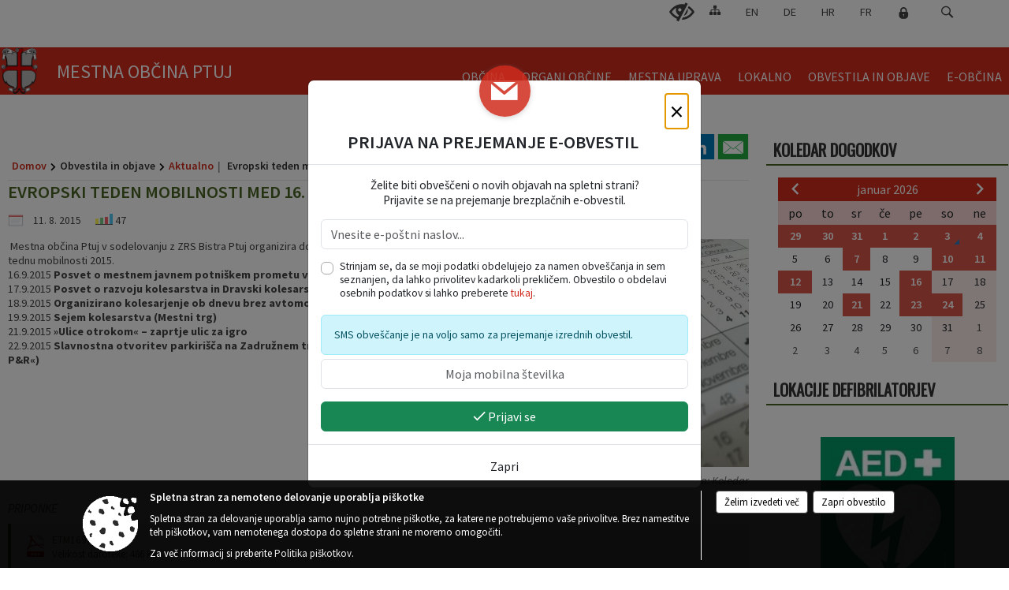

--- FILE ---
content_type: text/html; charset=utf-8
request_url: https://www.ptuj.si/objava/354144
body_size: 293440
content:



<!DOCTYPE html>
<html lang="sl">
<head prefix="og: https://ogp.me/ns#">
    <meta charset="utf-8" />
    <meta property="og:type" content="website" />
    <title>Evropski teden mobilnosti med 16. in 22. septembrom tudi na Ptuju - ptuj.si</title>
    <meta property="og:title" content="Evropski teden mobilnosti med 16. in 22. septembrom tudi na Ptuju - ptuj.si" />
    <meta property="fb:app_id" content="1414532895426376" />
    <meta name="copyright" content="Copyright Sigmateh, 2025. Vse pravice pridržane.">
    <meta name="author" content="E-občina">
    <meta name="description" content=" Mestna občina Ptuj v sodelovanju z ZRS Bistra Ptuj organizira dogodke ob Evropskem tednu mobilnosti 2015.
16.9.2015 Posvet o mestnem javnem potni&amp;scaron;kem prometu v MO Ptuj 17.9.2015 Posvet o razvoju kolesarstva in Dravski kolesarski poti 18.9.2015 Organizirano kolesarjenje ob dnevu brez avtomobila 19.9.2015 Sejem kolesarstva (Mestni trg) 21.9.2015 &amp;raquo;Ulice otrokom&amp;laquo; &amp;ndash; zaprtje ulic za igro 22.9.2015 Slavnostna otvoritev parkiri&amp;scaron;ča na Zadružnem trgu (Parkiraj in pelji..." />
    <meta property="og:description" content=" Mestna občina Ptuj v sodelovanju z ZRS Bistra Ptuj organizira dogodke ob Evropskem tednu mobilnosti 2015.
16.9.2015 Posvet o mestnem javnem potni&amp;scaron;kem prometu v MO Ptuj 17.9.2015 Posvet o razvoju kolesarstva in Dravski kolesarski poti 18.9.2015 Organizirano kolesarjenje ob dnevu brez avtomobila 19.9.2015 Sejem kolesarstva (Mestni trg) 21.9.2015 &amp;raquo;Ulice otrokom&amp;laquo; &amp;ndash; zaprtje ulic za igro 22.9.2015 Slavnostna otvoritev parkiri&amp;scaron;ča na Zadružnem trgu (Parkiraj in pelji..." />
    <meta name="keywords" content="novice, aktualno dogajanje, novice v regiji, obcinske novice, občinske novice, oglasna deska, dogajanje v obcini, dogajanje v občini, obcinska stran, občinska stran, novosti v obcini, novosti v občini, Ptuj, Mestna občina Ptuj" />
    <meta name="viewport" content="width=device-width, initial-scale=1.0" />
    
    
                    <meta property="og:url" content="https://www.ptuj.si/objava/354144" />
                    <meta property="og:image" content="http://www.ptuj.si/Datoteke/Slike/NoviceGalerija/l_calendar-547619_1920.jpg" />
                

            <link rel="shortcut icon" href="/favicons/ptuj/favicon.ico?v=7kxM7lPYPq">
        <link rel="canonical" href="https://www.ptuj.si/objava/354144" />
        <link rel="sitemap" type="application/xml" title="Sitemap" href="/sitemapxml">

    <script src="/bundles/jquerybasic?v=388"></script>

    <script src="/bundles/bootstrap?v=388"></script>


    <!--[if lte IE 9]>
        <link href="/Scripts/animateit/iefix?v=WVNPMo8DK8TNI_w7e8_RCm17J9vKRIQ26uWUHEE5Dy01" rel="stylesheet"/>

    <![endif]-->
    <link href="/Content/osnovno?v=388" rel="stylesheet"/>

    <link href="/Content/bootstrap/bootstrap.min.css?v=388" rel="stylesheet"/>


    <script type="text/javascript">
        window.addEventListener("DOMContentLoaded", function () {
            if (window.navigator.userAgent.indexOf("Trident/") > 0) {
                alert("Ker za brskanje uporabljate starejšo različico spletnega brskalnika, vse funkcionalnosti spletnega mesta morda ne bodo na voljo. Predlagamo, da namestite Microsoft EDGE, Mozilla Firefox, Google Chrome ali katerega od drugih sodobnih spletnih brskalnikov.");
            }
        });
    </script>

    <script class="structured-data-org" type="application/ld+json">
        {
        "@context":"https://schema.org",
        "@type":"Organization",
        "name":"Mestna občina Ptuj",
        "legalName":"Mestna občina Ptuj",
        "url":"https://www.ptuj.si",
        "logo":"https://e-obcina.si/Images/Grbi/ptuj.png",
        "contactPoint":
        {"@type":"ContactPoint","contactType":"Spletna stran Mestne občine Ptuj","telephone":"[02 748 29 99]","email":"obcina.ptuj@ptuj.si"}
        }
    </script>



        <link href="/Content/TinyMce/tinymce.min.css" rel="stylesheet" type="text/css" />

            <link href="/Content/Glave/modern5.min.css" rel="stylesheet" type="text/css" />
        <link href="/Content/Personalized/107.min.css" rel="stylesheet" type="text/css" />


    <link rel="stylesheet" href="/Fonts/eoicons/eoicons.css" />

    
    <link href="/Content/Responsive/novica?v=StFp0hTnC6woZi59JX9mogjjEoQcv0xHXfZK_LtP9O01" rel="stylesheet"/>


</head>
<body class="subpage    sl-SI">


    <div id="menu_mobile">
        <div id="header">
            <a href="#menu-left" class="eoicons eoicon-list" style="left: 0;" title="Meni - levo" aria-label="Meni - levo"></a>

            
            <a href="#menu-right" class="eoicons eoicon-user2" style="right: 0;" title="Meni - desno" aria-label="Meni - desno"></a>

        </div>

        <nav id="menu-left" role="navigation" aria-label="Glavna navigacija">
            <ul>
                        <li>
                                    <span>OBČINA</span>
                                                            <ul>
                                        <li>
                                                <span>Predstavitev občine</span>

                                                <ul>
                                                            <li><a href="/objave/175" target="_self">Statistični podatki</a></li>
                                                            <li><a href="/objava/339880" target="_self">Zgodovina mesta</a></li>
                                                            <li><a href="/objave/187" target="_self">Grb in zastava</a></li>
                                                            <li><a href="/objave/347" target="_self">Vizitka občine</a></li>
                                                            <li><a href="/objave/172" target="_self">Naselja občine</a></li>
                                                </ul>
                                        </li>
                                        <li>
                                                <span>Akti občine</span>

                                                <ul>
                                                            <li><a href="/acts" target="_self">Predpisi občine</a></li>
                                                            <li><a href="/objava/858352" target="_self">Statut</a></li>
                                                            <li><a href="/objave/107" target="_self">Prostorski akti</a></li>
                                                            <li><a href="/objave/161" target="_self">Proračun</a></li>
                                                            <li><a href="/objava/310793" target="_self">Vizija</a></li>
                                                            <li><a href="/objave/177" target="_self">Strategije</a></li>
                                                </ul>
                                        </li>
                                        <li>
                                                <a href="/objave/191" target="_self">Občinski praznik</a>

                                        </li>
                                        <li>
                                                <a href="/objave/188" target="_self">Prejemniki občinskih priznanj</a>

                                        </li>
                                        <li>
                                                <a href="/objava/310771" target="_self">Pobratena in partnerska mesta</a>

                                        </li>
                                        <li>
                                                <a href="/objave/48" target="_self">Četrtne skupnosti</a>

                                        </li>
                                        <li>
                                                <a href="/objave/101" target="_self">Lokalne volitve</a>

                                        </li>
                                </ul>
                        </li>
                        <li>
                                    <span>ORGANI OBČINE</span>
                                                            <ul>
                                        <li>
                                                <a href="/objave/176" target="_self">Županja</a>

                                        </li>
                                        <li>
                                                <a href="/objava/720761" target="_self">Podžupan</a>

                                        </li>
                                        <li>
                                                <a href="/objava/321151" target="_self">Mestni svet</a>

                                                <ul>
                                                            <li><a href="/objave/229" target="_self">Člani mestnega sveta</a></li>
                                                            <li><a href="/objave/76" target="_self">Seje mestnega sveta</a></li>
                                                            <li><a href="/objave/115?subcategory=143" target="_self">Delovna telesa</a></li>
                                                            <li><a href="/objave/232" target="_self">Svetniška vprašanja</a></li>
                                                </ul>
                                        </li>
                                        <li>
                                                <a href="/objava/310479" target="_self">Nadzorni odbor</a>

                                        </li>
                                        <li>
                                                <a href="/objava/310484" target="_self">Občinska volilna komisija</a>

                                        </li>
                                        <li>
                                                <span>Strokovni sveti</span>

                                                <ul>
                                                            <li><a href="/objava/321220" target="_self">Kolegij županov Spodnjega Podravja</a></li>
                                                            <li><a href="/objava/321221" target="_self">Varnostni sosvet</a></li>
                                                            <li><a href="/objava/321222" target="_self">Svet za preventivo in vzgojo v cestnem prometu </a></li>
                                                            <li><a href="/objava/321223" target="_self">Svet za invalide</a></li>
                                                            <li><a href="/objava/342884" target="_self">Skupina za preprečevanje zasvojenosti</a></li>
                                                            <li><a href="/objava/321224" target="_self">Socialni sosvet</a></li>
                                                </ul>
                                        </li>
                                </ul>
                        </li>
                        <li>
                                    <span>MESTNA UPRAVA</span>
                                                            <ul>
                                        <li>
                                                <a href="/objava/354347" target="_self">Pristojnosti oddelkov</a>

                                        </li>
                                        <li>
                                                <a href="/objave/230" target="_self">Imenik zaposlenih</a>

                                        </li>
                                        <li>
                                                <a href="/objave/255" target="_self">Uradne ure</a>

                                        </li>
                                        <li>
                                                <a href="/objave/183" target="_self">Organigram</a>

                                        </li>
                                        <li>
                                                <a href="/gdpr" target="_self">Varstvo osebnih podatkov</a>

                                        </li>
                                        <li>
                                                <a href="/katalogjavnegaznacaja" target="_self">Katalog informacij javnega značaja</a>

                                        </li>
                                        <li>
                                                <a href="/objava/334492" target="_self">Skupna občinska uprava</a>

                                        </li>
                                </ul>
                        </li>
                        <li>
                                    <span>LOKALNO</span>
                                                            <ul>
                                        <li>
                                                <a href="/objave/51" target="_self">Javni zavodi in podjetja</a>

                                        </li>
                                        <li>
                                                <a href="/objava/334579" target="_self">Javni potniški promet</a>

                                        </li>
                                        <li>
                                                <a href="/objava/321196" target="_self">Nepremičnine</a>

                                                <ul>
                                                            <li><a href="https://komunalni.ptuj.si/" target="_blank">Komunalni prispevek</a></li>
                                                            <li><a href="https://komunalni.ptuj.si/nusz/" target="_blank">NUSZ</a></li>
                                                            <li><a href="/objava/321215" target="_self">Poslovni prostori</a></li>
                                                            <li><a href="/objava/321214" target="_self">Stanovanja</a></li>
                                                            <li><a href="/objava/321206" target="_self">Poslovne cone</a></li>
                                                </ul>
                                        </li>
                                        <li>
                                                <a href="/objava/383191" target="_self">Participativni proračun</a>

                                                <ul>
                                                            <li><a href="/objava/734207" target="_self">2024</a></li>
                                                            <li><a href="/objava/607892" target="_self">2023</a></li>
                                                            <li><a href="/objava/607890" target="_self">2022</a></li>
                                                </ul>
                                        </li>
                                        <li>
                                                <a href="/objava/323155" target="_self">Skrb za družbo</a>

                                        </li>
                                        <li>
                                                <a href="/objava/382100" target="_self">Subvencije</a>

                                        </li>
                                        <li>
                                                <a href="/objava/334473" target="_self">Civilna zaščita</a>

                                        </li>
                                        <li>
                                                <a href="/objave/171" target="_self">Lokacije defibrilatorjev</a>

                                        </li>
                                        <li>
                                                <a href="/objava/343187" target="_self">Spletna kamera</a>

                                        </li>
                                        <li>
                                                <a href="/objava/1056003" target="_self">Virtualni sprehod po mestni hiši</a>

                                        </li>
                                        <li>
                                                <a href="/objava/784302" target="_self">Kurentova hiša</a>

                                        </li>
                                        <li>
                                                <a href="/objava/975603" target="_self">Galerija Magistrat</a>

                                        </li>
                                        <li>
                                                <a href="/objava/816782" target="_self">Stara steklarska, Mladinsko kulturni center</a>

                                        </li>
                                        <li>
                                                <a href="/objava/906254" target="_self">Narodni dom Ptuj</a>

                                        </li>
                                        <li>
                                                <a href="/objava/875803" target="_self">Ceniki prostorov četrtnih skupnosti</a>

                                        </li>
                                </ul>
                        </li>
                        <li>
                                    <span>OBVESTILA IN OBJAVE</span>
                                                            <ul>
                                        <li>
                                                <a href="/objave/8" target="_self">Aktualno</a>

                                        </li>
                                        <li>
                                                <a href="/objave/38" target="_self">Lokalne novice</a>

                                        </li>
                                        <li>
                                                <a href="/objave/58" target="_self">Javni razpisi, naročila in objave</a>

                                        </li>
                                        <li>
                                                <a href="/objave/43" target="_self">Koledar dogodkov</a>

                                        </li>
                                        <li>
                                                <a href="/objava/607682" target="_self">Večji dogodki in prireditve </a>

                                        </li>
                                        <li>
                                                <a href="https://www.ptuj.si/objave/46" target="_blank">Projekti in investicije</a>

                                        </li>
                                        <li>
                                                <a href="/objave/274" target="_self">Zapore cest</a>

                                        </li>
                                        <li>
                                                <a href="/objave/53" target="_self">Pomembne številke</a>

                                        </li>
                                        <li>
                                                <a href="/objava/829224" target="_self">Varuhov kotiček</a>

                                        </li>
                                        <li>
                                                <a href="/objave/65" target="_self">Uradni vestnik</a>

                                        </li>
                                        <li>
                                                <a href="/objave/63" target="_self">Ptujčan</a>

                                        </li>
                                </ul>
                        </li>
                        <li>
                                    <span>E-OBČINA</span>
                                                            <ul>
                                        <li>
                                                <a href="/objave/364" target="_self">Vloge in obrazci</a>

                                        </li>
                                        <li>
                                                <a href="http://izboljsajmo.ptuj.si/" target="_blank">Predlogi in pobude</a>

                                        </li>
                                        <li>
                                                <a href="/einforming" target="_self">E-obveščanje občanov</a>

                                        </li>
                                        <li>
                                                <a href="/objave/404" target="_self">Vprašajte občino</a>

                                        </li>
                                </ul>
                        </li>

            </ul>
        </nav>

        <nav id="menu-right" role="navigation" aria-label="Nastavitve">
            <ul>
                    <li>
                        <a id="login-link-mobile" href="/Prijava">Prijava</a>
                        <script type="text/javascript">
                            $(function () {
                                $("#login-link-mobile").prop("href", "/prijava?ReturnUrl=" + window.location.pathname);
                            });
                        </script>
                    </li>
                    <li>
                        <a href="/Registracija">Registracija</a>
                    </li>
            </ul>
        </nav>
    </div>
    <script type="text/javascript">
        $(function () {
            $("#menu-left .mm-btn_close").removeClass("mm-btn_close").addClass("mm-btn_search");
            $("#menu-left .mm-btn_search").attr("href", "javascript:void(0);");

            $(document).on("click", "#menu-left .mm-btn_search", function () {
                $("#menu-left .mm-searchfield").submit();
            });

            $("nav#menu-left .mm-navbars_top .mm-navbar .mm-btn_search").removeAttr("aria-owns"); // brez tega je celotna stran aria-hidden=true
        })



        document.addEventListener(
            "DOMContentLoaded", () => {
            new Mmenu("nav#menu-left", {
                "offCanvas": {
                    "position": "left-front"
                },
                "theme": "dark",
                "navbar": {
                    "title": "Glavni meni"
                },
                "navbars": [
                    {
                        "position": "top",
                        "content": [
                            "searchfield"
                        ]
                    }

,{"position": "bottom","content": ["<a class='eoicons eoicon-facebook' href='https://www.facebook.com/Mestna-ob%C4%8Dina-Ptuj-1495852147302134'></a>","<a class='eoicons eoicon-phone2' href='tel:02 748 29 99'></a>","<a class='eoicons eoicon-mail' href='mailto:obcina.ptuj@ptuj.si'></a>"]}                ],
                "searchfield": {
                    placeholder: "Začni iskanje...",
                    title: "Za pričetek iskanja kliknite na puščico >",
                    noResults: "",
                    add: true,
                    search: false,
                    searchIn: "#abc123"
                }
            }, {
                "searchfield": {
                    "form": {
                        action: "/search",
                        method: "get"
                    },
                    "input": {
                        type: "text",
                        name: "search_term",
                        id: "searchform"
                    },
                    "submit": true
                }
            });

            new Mmenu("nav#menu-right", {
                "offCanvas": {
                    "position": "right-front"
                },
                "theme": "dark",
                "navbar": {
                    "title": "Uporabnik"
                }
            });

            if ($("#vsebina .modal").length > 0) {
                $.each($("#vsebina .modal"), function () {
                    $(this).appendTo("body");
                });
            }
        });
    </script>
    <style type="text/css">
        .mm-navbars.mm-navbars--bottom {
            font-size: 1.5rem;
        }
    </style>
<div id="head-container" class="headstyle-modern5 d-print-none">
    <a id="jump-to-main-content" href="#maincontent" aria-label="Skok na vsebino">Skok na vsebino</a>

    <div id="top_row" class="skrij_pod_815">
        <div id="top_menu_container">
        <ul id="top_menu" class="skrij_pod_815">
            
                            <li>
                    <div class="menuItems">
                        <a class="eoicons eoicon-blind" href="#" onclick="$('#bps_control').modal('show');" title="Uporabniki z različnimi oblikami oviranosti"></a>
                    </div>
                </li>
                <li>
                    <div class="menuItems">
                        <a class="eoicons eoicon-sitemap" href="/sitemap" title="Kazalo strani"></a>
                    </div>
                </li>
                                        <li>
                    <div class="menuItems">
                        <a  href="/objava/353173">
                            EN
                        </a>
                    </div>
                </li>
                            <li>
                    <div class="menuItems">
                        <a  href="/objava/353171">
                            DE
                        </a>
                    </div>
                </li>
                                        <li>
                    <div class="menuItems">
                        <a  href="/objava/353174">
                            HR
                        </a>
                    </div>
                </li>
                                                                <li>
                    <div class="menuItems">
                        <a  href="/objava/353172">
                            FR
                        </a>
                    </div>
                </li>
                            <li>
                    <a class="eoicons eoicon-locked1" id="login-link" href="/prijava" title="Prijava"></a>
                    <script type="text/javascript">
                        $(function () {
                            $("#login-link").prop("href", "/prijava?ReturnUrl=" + window.location.pathname);
                        });
                    </script>
                </li>
            <li class="search">
                <div class="menuItems">
                    <form id="search_form" method="GET" action="/search">
                        <input aria-label="Iskane ključne besede" id="search_term" name="search_term" placeholder="ISKANJE" />
                        <span aria-label="Išči" class="eoicons eoicon-search" id="search_btn" name="search_btn" role="button"></span>
                        <span id="search_close_button">✕</span>
                    </form>
                </div>
            </li>
        </ul>
        </div>
    </div>

        
        <div id="logo_container">
            <a href="/">
                <img alt="Grb Mestne občine Ptuj" id="logo" src="/Images/Grbi/ptuj.png" />
                    <div id="municipality_name">
                        <span class="municipality_word">
Mestna občina                        </span>
Ptuj                                            </div>
            </a>
        </div>

<div id="top_container">        
<div id="menu_desktop">
    <div>
        <div class="MeniClass" role="navigation" aria-label="Glavna navigacija">
            <ul id="main_menu" role="menubar">
                        <li role="none">
                                <a role="menuitem" href="#" target="_self" class="menu_title" aria-haspopup="true">
                                    <span style="border-color:">OBČINA</span>
                                </a>
                                                            <ul role="menu" class="menu_column" style="border-left-color:;">
                                        <li role="none" class="col-md-auto px-0">
                                                <a role="menuitem" aria-haspopup="true" href="#">Predstavitev občine</a>

                                                <ul role="menu" class="submenu">
                                                            <li role="none" class="col-md-auto px-0"><a role="menuitem" href="/objave/175" target="_self">Statistični podatki</a></li>
                                                            <li role="none" class="col-md-auto px-0"><a role="menuitem" href="/objava/339880" target="_self">Zgodovina mesta</a></li>
                                                            <li role="none" class="col-md-auto px-0"><a role="menuitem" href="/objave/187" target="_self">Grb in zastava</a></li>
                                                            <li role="none" class="col-md-auto px-0"><a role="menuitem" href="/objave/347" target="_self">Vizitka občine</a></li>
                                                            <li role="none" class="col-md-auto px-0"><a role="menuitem" href="/objave/172" target="_self">Naselja občine</a></li>
                                                </ul>
                                        </li>
                                        <li role="none" class="col-md-auto px-0">
                                                <a role="menuitem" aria-haspopup="true" href="#">Akti občine</a>

                                                <ul role="menu" class="submenu">
                                                            <li role="none" class="col-md-auto px-0"><a role="menuitem" href="/acts" target="_self">Predpisi občine</a></li>
                                                            <li role="none" class="col-md-auto px-0"><a role="menuitem" href="/objava/858352" target="_self">Statut</a></li>
                                                            <li role="none" class="col-md-auto px-0"><a role="menuitem" href="/objave/107" target="_self">Prostorski akti</a></li>
                                                            <li role="none" class="col-md-auto px-0"><a role="menuitem" href="/objave/161" target="_self">Proračun</a></li>
                                                            <li role="none" class="col-md-auto px-0"><a role="menuitem" href="/objava/310793" target="_self">Vizija</a></li>
                                                            <li role="none" class="col-md-auto px-0"><a role="menuitem" href="/objave/177" target="_self">Strategije</a></li>
                                                </ul>
                                        </li>
                                        <li role="none" class="col-md-auto px-0">
                                                <a role="menuitem" aria-haspopup="false" href="/objave/191" target="_self">Občinski praznik</a>

                                        </li>
                                        <li role="none" class="col-md-auto px-0">
                                                <a role="menuitem" aria-haspopup="false" href="/objave/188" target="_self">Prejemniki občinskih priznanj</a>

                                        </li>
                                        <li role="none" class="col-md-auto px-0">
                                                <a role="menuitem" aria-haspopup="false" href="/objava/310771" target="_self">Pobratena in partnerska mesta</a>

                                        </li>
                                        <li role="none" class="col-md-auto px-0">
                                                <a role="menuitem" aria-haspopup="false" href="/objave/48" target="_self">Četrtne skupnosti</a>

                                        </li>
                                        <li role="none" class="col-md-auto px-0">
                                                <a role="menuitem" aria-haspopup="false" href="/objave/101" target="_self">Lokalne volitve</a>

                                        </li>
                                </ul>
                        </li>
                        <li role="none">
                                <a role="menuitem" href="#" target="_self" class="menu_title" aria-haspopup="true">
                                    <span style="border-color:">ORGANI OBČINE</span>
                                </a>
                                                            <ul role="menu" class="menu_column" style="border-left-color:;">
                                        <li role="none" class="col-md-auto px-0">
                                                <a role="menuitem" aria-haspopup="false" href="/objave/176" target="_self">Županja</a>

                                        </li>
                                        <li role="none" class="col-md-auto px-0">
                                                <a role="menuitem" aria-haspopup="false" href="/objava/720761" target="_self">Podžupan</a>

                                        </li>
                                        <li role="none" class="col-md-auto px-0">
                                                <a role="menuitem" aria-haspopup="true" href="/objava/321151" target="_self">Mestni svet</a>

                                                <ul role="menu" class="submenu">
                                                            <li role="none" class="col-md-auto px-0"><a role="menuitem" href="/objave/229" target="_self">Člani mestnega sveta</a></li>
                                                            <li role="none" class="col-md-auto px-0"><a role="menuitem" href="/objave/76" target="_self">Seje mestnega sveta</a></li>
                                                            <li role="none" class="col-md-auto px-0"><a role="menuitem" href="/objave/115?subcategory=143" target="_self">Delovna telesa</a></li>
                                                            <li role="none" class="col-md-auto px-0"><a role="menuitem" href="/objave/232" target="_self">Svetniška vprašanja</a></li>
                                                </ul>
                                        </li>
                                        <li role="none" class="col-md-auto px-0">
                                                <a role="menuitem" aria-haspopup="false" href="/objava/310479" target="_self">Nadzorni odbor</a>

                                        </li>
                                        <li role="none" class="col-md-auto px-0">
                                                <a role="menuitem" aria-haspopup="false" href="/objava/310484" target="_self">Občinska volilna komisija</a>

                                        </li>
                                        <li role="none" class="col-md-auto px-0">
                                                <a role="menuitem" aria-haspopup="true" href="#">Strokovni sveti</a>

                                                <ul role="menu" class="submenu">
                                                            <li role="none" class="col-md-auto px-0"><a role="menuitem" href="/objava/321220" target="_self">Kolegij županov Spodnjega Podravja</a></li>
                                                            <li role="none" class="col-md-auto px-0"><a role="menuitem" href="/objava/321221" target="_self">Varnostni sosvet</a></li>
                                                            <li role="none" class="col-md-auto px-0"><a role="menuitem" href="/objava/321222" target="_self">Svet za preventivo in vzgojo v cestnem prometu </a></li>
                                                            <li role="none" class="col-md-auto px-0"><a role="menuitem" href="/objava/321223" target="_self">Svet za invalide</a></li>
                                                            <li role="none" class="col-md-auto px-0"><a role="menuitem" href="/objava/342884" target="_self">Skupina za preprečevanje zasvojenosti</a></li>
                                                            <li role="none" class="col-md-auto px-0"><a role="menuitem" href="/objava/321224" target="_self">Socialni sosvet</a></li>
                                                </ul>
                                        </li>
                                </ul>
                        </li>
                        <li role="none">
                                <a role="menuitem" href="#" target="_self" class="menu_title" aria-haspopup="true">
                                    <span style="border-color:">MESTNA UPRAVA</span>
                                </a>
                                                            <ul role="menu" class="menu_column" style="border-left-color:;">
                                        <li role="none" class="col-md-auto px-0">
                                                <a role="menuitem" aria-haspopup="false" href="/objava/354347" target="_self">Pristojnosti oddelkov</a>

                                        </li>
                                        <li role="none" class="col-md-auto px-0">
                                                <a role="menuitem" aria-haspopup="false" href="/objave/230" target="_self">Imenik zaposlenih</a>

                                        </li>
                                        <li role="none" class="col-md-auto px-0">
                                                <a role="menuitem" aria-haspopup="false" href="/objave/255" target="_self">Uradne ure</a>

                                        </li>
                                        <li role="none" class="col-md-auto px-0">
                                                <a role="menuitem" aria-haspopup="false" href="/objave/183" target="_self">Organigram</a>

                                        </li>
                                        <li role="none" class="col-md-auto px-0">
                                                <a role="menuitem" aria-haspopup="false" href="/gdpr" target="_self">Varstvo osebnih podatkov</a>

                                        </li>
                                        <li role="none" class="col-md-auto px-0">
                                                <a role="menuitem" aria-haspopup="false" href="/katalogjavnegaznacaja" target="_self">Katalog informacij javnega značaja</a>

                                        </li>
                                        <li role="none" class="col-md-auto px-0">
                                                <a role="menuitem" aria-haspopup="false" href="/objava/334492" target="_self">Skupna občinska uprava</a>

                                        </li>
                                </ul>
                        </li>
                        <li role="none">
                                <a role="menuitem" href="#" target="_self" class="menu_title" aria-haspopup="true">
                                    <span style="border-color:">LOKALNO</span>
                                </a>
                                                            <ul role="menu" class="menu_column" style="border-left-color:;">
                                        <li role="none" class="col-md-auto px-0">
                                                <a role="menuitem" aria-haspopup="false" href="/objave/51" target="_self">Javni zavodi in podjetja</a>

                                        </li>
                                        <li role="none" class="col-md-auto px-0">
                                                <a role="menuitem" aria-haspopup="false" href="/objava/334579" target="_self">Javni potniški promet</a>

                                        </li>
                                        <li role="none" class="col-md-auto px-0">
                                                <a role="menuitem" aria-haspopup="true" href="/objava/321196" target="_self">Nepremičnine</a>

                                                <ul role="menu" class="submenu">
                                                            <li role="none" class="col-md-auto px-0"><a role="menuitem" href="https://komunalni.ptuj.si/" target="_blank">Komunalni prispevek</a></li>
                                                            <li role="none" class="col-md-auto px-0"><a role="menuitem" href="https://komunalni.ptuj.si/nusz/" target="_blank">NUSZ</a></li>
                                                            <li role="none" class="col-md-auto px-0"><a role="menuitem" href="/objava/321215" target="_self">Poslovni prostori</a></li>
                                                            <li role="none" class="col-md-auto px-0"><a role="menuitem" href="/objava/321214" target="_self">Stanovanja</a></li>
                                                            <li role="none" class="col-md-auto px-0"><a role="menuitem" href="/objava/321206" target="_self">Poslovne cone</a></li>
                                                </ul>
                                        </li>
                                        <li role="none" class="col-md-auto px-0">
                                                <a role="menuitem" aria-haspopup="true" href="/objava/383191" target="_self">Participativni proračun</a>

                                                <ul role="menu" class="submenu">
                                                            <li role="none" class="col-md-auto px-0"><a role="menuitem" href="/objava/734207" target="_self">2024</a></li>
                                                            <li role="none" class="col-md-auto px-0"><a role="menuitem" href="/objava/607892" target="_self">2023</a></li>
                                                            <li role="none" class="col-md-auto px-0"><a role="menuitem" href="/objava/607890" target="_self">2022</a></li>
                                                </ul>
                                        </li>
                                        <li role="none" class="col-md-auto px-0">
                                                <a role="menuitem" aria-haspopup="false" href="/objava/323155" target="_self">Skrb za družbo</a>

                                        </li>
                                        <li role="none" class="col-md-auto px-0">
                                                <a role="menuitem" aria-haspopup="false" href="/objava/382100" target="_self">Subvencije</a>

                                        </li>
                                        <li role="none" class="col-md-auto px-0">
                                                <a role="menuitem" aria-haspopup="false" href="/objava/334473" target="_self">Civilna zaščita</a>

                                        </li>
                                        <li role="none" class="col-md-auto px-0">
                                                <a role="menuitem" aria-haspopup="false" href="/objave/171" target="_self">Lokacije defibrilatorjev</a>

                                        </li>
                                        <li role="none" class="col-md-auto px-0">
                                                <a role="menuitem" aria-haspopup="false" href="/objava/343187" target="_self">Spletna kamera</a>

                                        </li>
                                        <li role="none" class="col-md-auto px-0">
                                                <a role="menuitem" aria-haspopup="false" href="/objava/1056003" target="_self">Virtualni sprehod po mestni hiši</a>

                                        </li>
                                        <li role="none" class="col-md-auto px-0">
                                                <a role="menuitem" aria-haspopup="false" href="/objava/784302" target="_self">Kurentova hiša</a>

                                        </li>
                                        <li role="none" class="col-md-auto px-0">
                                                <a role="menuitem" aria-haspopup="false" href="/objava/975603" target="_self">Galerija Magistrat</a>

                                        </li>
                                        <li role="none" class="col-md-auto px-0">
                                                <a role="menuitem" aria-haspopup="false" href="/objava/816782" target="_self">Stara steklarska, Mladinsko kulturni center</a>

                                        </li>
                                        <li role="none" class="col-md-auto px-0">
                                                <a role="menuitem" aria-haspopup="false" href="/objava/906254" target="_self">Narodni dom Ptuj</a>

                                        </li>
                                        <li role="none" class="col-md-auto px-0">
                                                <a role="menuitem" aria-haspopup="false" href="/objava/875803" target="_self">Ceniki prostorov četrtnih skupnosti</a>

                                        </li>
                                </ul>
                        </li>
                        <li role="none">
                                <a role="menuitem" href="#" target="_self" class="menu_title" aria-haspopup="true">
                                    <span style="border-color:">OBVESTILA IN OBJAVE</span>
                                </a>
                                                            <ul role="menu" class="menu_column" style="border-left-color:;">
                                        <li role="none" class="col-md-auto px-0">
                                                <a role="menuitem" aria-haspopup="false" href="/objave/8" target="_self">Aktualno</a>

                                        </li>
                                        <li role="none" class="col-md-auto px-0">
                                                <a role="menuitem" aria-haspopup="false" href="/objave/38" target="_self">Lokalne novice</a>

                                        </li>
                                        <li role="none" class="col-md-auto px-0">
                                                <a role="menuitem" aria-haspopup="false" href="/objave/58" target="_self">Javni razpisi, naročila in objave</a>

                                        </li>
                                        <li role="none" class="col-md-auto px-0">
                                                <a role="menuitem" aria-haspopup="false" href="/objave/43" target="_self">Koledar dogodkov</a>

                                        </li>
                                        <li role="none" class="col-md-auto px-0">
                                                <a role="menuitem" aria-haspopup="false" href="/objava/607682" target="_self">Večji dogodki in prireditve </a>

                                        </li>
                                        <li role="none" class="col-md-auto px-0">
                                                <a role="menuitem" aria-haspopup="false" href="https://www.ptuj.si/objave/46" target="_blank">Projekti in investicije</a>

                                        </li>
                                        <li role="none" class="col-md-auto px-0">
                                                <a role="menuitem" aria-haspopup="false" href="/objave/274" target="_self">Zapore cest</a>

                                        </li>
                                        <li role="none" class="col-md-auto px-0">
                                                <a role="menuitem" aria-haspopup="false" href="/objave/53" target="_self">Pomembne številke</a>

                                        </li>
                                        <li role="none" class="col-md-auto px-0">
                                                <a role="menuitem" aria-haspopup="false" href="/objava/829224" target="_self">Varuhov kotiček</a>

                                        </li>
                                        <li role="none" class="col-md-auto px-0">
                                                <a role="menuitem" aria-haspopup="false" href="/objave/65" target="_self">Uradni vestnik</a>

                                        </li>
                                        <li role="none" class="col-md-auto px-0">
                                                <a role="menuitem" aria-haspopup="false" href="/objave/63" target="_self">Ptujčan</a>

                                        </li>
                                </ul>
                        </li>
                        <li role="none">
                                <a role="menuitem" href="#" target="_self" class="menu_title" aria-haspopup="true">
                                    <span style="border-color:">E-OBČINA</span>
                                </a>
                                                            <ul role="menu" class="menu_column" style="border-left-color:;">
                                        <li role="none" class="col-md-auto px-0">
                                                <a role="menuitem" aria-haspopup="false" href="/objave/364" target="_self">Vloge in obrazci</a>

                                        </li>
                                        <li role="none" class="col-md-auto px-0">
                                                <a role="menuitem" aria-haspopup="false" href="http://izboljsajmo.ptuj.si/" target="_blank">Predlogi in pobude</a>

                                        </li>
                                        <li role="none" class="col-md-auto px-0">
                                                <a role="menuitem" aria-haspopup="false" href="/einforming" target="_self">E-obveščanje občanov</a>

                                        </li>
                                        <li role="none" class="col-md-auto px-0">
                                                <a role="menuitem" aria-haspopup="false" href="/objave/404" target="_self">Vprašajte občino</a>

                                        </li>
                                </ul>
                        </li>
            </ul>
        </div>
    </div>
</div>


    </div>

</div>

<script type="text/javascript">
    function toggleSearchInput() {
        if ($('.search .menuItems #search_term').width() > 0) {
            $('.search .menuItems #search_term').removeClass("active");
            $('.search .menuItems #search_btn').removeClass("active");
            $('.search .menuItems #search_close_button').removeClass("active");
        } else {
            $('.search .menuItems #search_term').focus();
            $('.search .menuItems #search_term').addClass("active");
            $('.search .menuItems #search_btn').addClass("active");
            $('.search .menuItems #search_close_button').addClass("active");
        }
        $('#top_menu_container #top_menu li:not(.search)').fadeToggle(800);
    }

    $(document).on("click", ".search .menuItems #search_btn", function () {
        if ($('.search .menuItems #search_term').width() > 0) {
            $(".search .menuItems #search_form").submit();
        } else {
            toggleSearchInput();
        }
    });

    $(document).on("click", ".search .menuItems #search_close_button", function () {
        toggleSearchInput();
    });

    $(function () {
        if ($('#top_container #main_menu ul').length > 0) {
            new Menubar($('#top_container #main_menu').get(0)).init();
        }

        if ($(window).width() < 815) {
            $("#menu_mobile").show();
        }

    });

    $(window).resize(function () {
        if ($(window).width() < 815) {
            $("#menu_mobile").show();
        } else {
            $("#menu_mobile").hide();
        }
    });
</script>

        <link href="/Content/Stili/osnovni3.min.css" rel="stylesheet" type="text/css" />

        <div id="top_section_title_container">
              
        </div>
    

    <div id="sidebar">



            <div id="bps-popup" class="skrij_nad_815 d-print-none">
                <div>
                    <a href="#" onclick="$('#bps_control').modal('show');" class="eoicons eoicon-eye" title="Uporabniki z različnimi oblikami oviranosti"></a>
                </div>
            </div>
    </div>
    <div id="vsebina" data-id="354144">
            <div id="middle-column" class=" margin-right-menu" role="main">
                <a name="maincontent"></a>
                




    <div class="spodnja_crta osrednji_vsebina" style="overflow: visible;">
        

<div class="social_row d-print-none">
    <div class="social-group">
        <div class="title">Deli s prijatelji</div>
        <div class="plugins">
            <button type="button" class="social-facebook image-effect-1" role="link" title="Deli na omrežju Facebook" onclick="window.open('http://www.facebook.com/sharer.php?u=https://www.ptuj.si/objava/354144', 'mywin' ,'left=50,top=50,width=600,height=350,toolbar=0'); return false;"></button>
            <button type="button" class="social-x image-effect-1" role="link" title="Deli na omrežju Twitter" onclick="window.open('https://twitter.com/intent/tweet?text=Evropski teden mobilnosti med 16. in 22. septembrom tudi na Ptuju - ptuj.si&amp;url=https://www.ptuj.si/objava/354144;via=E-obcina.si', 'mywin' ,'left=50,top=50,width=600,height=350,toolbar=0'); return false;"></button>
            <button type="button" class="social-pinterest image-effect-1" role="link" title="Deli na omrežju Pinterest" onclick="window.open('http://pinterest.com/pin/create/button/?url=https://www.ptuj.si/objava/354144&amp;media=https://www.e-obcina.si/Datoteke/Slike/NoviceGalerija/l_calendar-547619_1920.jpg', 'mywin' ,'left=50,top=50,width=600,height=350,toolbar=0'); return false;"></button>
            <button type="button" class="social-linkedin image-effect-1" role="link" title="Deli na omrežju LinkedIn" onclick="window.open('http://www.linkedin.com/shareArticle?mini=true&url=https://www.ptuj.si/objava/354144&amp;media=https://www.e-obcina.si/Datoteke/Slike/NoviceGalerija/l_calendar-547619_1920.jpg', 'mywin' ,'left=50,top=50,width=600,height=350,toolbar=0'); return false;"></button>
            <button type="button" class="social-mail image-effect-1" role="link" title="Pošlji po e-pošti" onclick="window.open('mailto:?subject=Evropski teden mobilnosti med 16. in 22. septembrom tudi na Ptuju - ptuj.si&body=https://www.ptuj.si/objava/354144&amp;');"></button>
        </div>
    </div>
</div><input id="current_content_id" name="current_content_id" type="hidden" value="10967" /><div id="current-location" class="d-print-none colored_links">
    <div>
        <a style="overflow: hidden; display: inline-block;" href="/">Domov</a>
 <span style="overflow: hidden;">Obvestila in objave</span> <a style="overflow: hidden; display: inline-block;" href="/objave/8">Aktualno</a>         <span id="current-location-title" class="odreziTekstDodajTriPike">Evropski teden mobilnosti med 16. in 22. septembrom tudi na Ptuju</span>    </div>
</div>
    <h1 id="main_title">

Evropski teden mobilnosti med 16. in 22. septembrom tudi na Ptuju    </h1>




            <div id="short_info">
                    <span style="padding-right: 15px;"><span class="emunicipality-calendar-icon emunicipality-calendar-icon-md" data-bs-toggle="tooltip" title="Datum objave"></span>11. 8. 2015</span>
                                                    <span style="padding-right: 15px;"><span class="emunicipality-stat-icon emunicipality-stat-icon-md" data-bs-toggle="tooltip" title="Število ogledov (podatek se osveži vsakih 15 minut)"></span>47</span>
            </div>



        <ul class="main-post-tabs nav nav-tabs mt-3" style="clear: left; display: none;">
                        <li class="nav-item">
                <a class="nav-link active" data-id="category_default" data-bs-toggle="tab" href="#category_default">
Osnovni podatki                </a>
            </li>
                    </ul>

        <input id="current_page" name="current_page" type="hidden" value="1" />
        <input id="current_tab" name="current_tab" type="hidden" value="" />

        <div class="tab-content" style="clear: left;">
            <div id="category_default" class="tab-pane active">
                



<div class="details_category_8" style="margin-top: 15px; clear: both;">
                    <div id="cover_image" style="float: right;">
                    <figcaption itemprop="caption description">
                        <a title="Vzorčna fotografija: Koledar" href="/Datoteke/Slike/NoviceGalerija/l_calendar-547619_1920.jpg" rel="picture[gallery]" class="image-container">
                            <img alt="" aria-hidden="true" src="/Datoteke/Slike/NoviceGalerija/l_calendar-547619_1920.jpg" style="max-width: 400px; padding: 0 0 15px 15px;" />
                                <div class="caption_details" style="font-style: italic; color: #666; padding-left: 10px; position: relative; top: -7px; text-align: right; font-size: .9rem; max-width: 400px;"><span class="eoicons eoicon-camera" style="margin-right: 5px;"></span>Vzorčna fotografija: Koledar</div>
                        </a>
                    </figcaption>
                </div>





<script type="text/javascript">
    $(function () {
        $('.podrobnosti').filter(function () {
            return $.trim($(this).text()).length == 0;
        }).remove();
    });
</script>
            <div style="">
                
                    <div class="opis obogatena_vsebina colored_links">
                        
                        <strong>&nbsp;</strong>Mestna občina Ptuj v sodelovanju z ZRS Bistra Ptuj organizira dogodke ob Evropskem tednu mobilnosti 2015.
<p>16.9.2015 <strong>Posvet o mestnem javnem potni&scaron;kem prometu v MO Ptuj</strong><br>17.9.2015 <strong>Posvet o razvoju kolesarstva in Dravski kolesarski poti</strong><br>18.9.2015 <strong>Organizirano kolesarjenje ob dnevu brez avtomobila</strong><br>19.9.2015 <strong>Sejem kolesarstva (Mestni trg)</strong><br>21.9.2015 <strong>&raquo;Ulice otrokom&laquo; &ndash; zaprtje ulic za igro</strong><br>22.9.2015 <strong>Slavnostna otvoritev parkiri&scaron;ča na Zadružnem trgu (Parkiraj in pelji se &raquo; P&amp;R&laquo;)</strong></p>
                    </div>

            </div>
            <div style="">
                

<div class="priloge">
                <div class="category ">
                        <h4 class="title mb-0" onclick="$(this).parent().toggleClass('shrink');">
                            PRIPONKE

                        </h4>
                    <div class="category_details"></div>
                        <div class="click_for_more" onclick="$(this).parent().toggleClass('shrink');">Klikni tukaj za prikaz prilog</div>

                        <div class="files">
                                <a class="custom_effect_1" href="/DownloadFile?id=314473" title="ETM1699" target="_blank">
                                    <div class="icon_container">
                                        <img src="/Images/Design/Priloge/priloga_pdf.png" alt="Priloga" />
                                    </div>
                                    <div class="details_container">
                                        <div class="title">ETM1699</div>
                                        <div class="filesize">Velikost datoteke: 486 KB</div>
                                                                            </div>
                                </a>
                        </div>
                </div>
</div>
            </div>
            <div style="">
                



<div class="gallery gallery_big">

</div>
            </div>
            <div style="">
                

<div class="priloge">
</div>
            </div>



    

    



    



    
    

    

</div>


<link href="/Content/prettyphoto?v=Ni9Ui5ITfpqR7CsZ3wLjkofZnACGbCMJpy2-Ah50X4A1" rel="stylesheet"/>

<script src="/bundles/prettyphoto?v=nOAa94hOdnOlTveHTEXlwqH1mFhaoTAWhY6beQyUerU1"></script>


<script type="text/javascript">
    $(function() {
        $("a[rel^='picture']").magnificPopup({type:'image', gallery: { enabled: true } });
    });
</script>
            </div>
                    </div>
    </div>


<script type="text/javascript">
    $(function () {
        $(".main-post-tabs").each(function () {
            if ($(this).find('> li').length > 1) {
                $(this).css("display", "flex");
            }
        });

        initBootstrapTooltips();

        var hash = window.location.hash.substr(1);
        if (hash != "") {
            $('.nav-tabs a[href="#' + hash + '"]').tab('show');
        }

        $("body").addClass("single_post");
    });

    $('.main-post-tabs a').click(function (e) {
        if ($(this).data("id").substring(0, 8) == "category") {
            $("#current_tab").val($(this).data("id").substring(8));
            window.location.hash = $(this).data("id"); // spremenimo hash v url-ju zaradi povratka na isto stran (npr. iz seje komisije nazaj na komisijo)
            $('html, body').animate({ scrollTop: '0px' }, 300);
        }
    });

    function UpdateList() {
        $('.main-post-tabs a[href="#category' + ($("#current_tab").val() != '' ? $("#current_tab").val() : 0) + '"]').tab('show');
        $("#category" + ($("#current_tab").val() != '' ? $("#current_tab").val() : 0)).html('<div class="loading_svg_1"></div>');
        $.ajax({
            url: "/GetPosts",
            type: "POST",
            cache: false,
            data: {
                page: $("#current_page").val(),
                related_post_id: 354144,
                eo_id: 107,
                municipality_id: 107,
                category_id: $("#current_tab").val()
            },
            success: function (response) {
                $("#category" + ($("#current_tab").val() != '' ? $("#current_tab").val() : 0)).html(response);
            }
        });
    }

    
</script>
            </div>
            <div id="side-menu">

                    <div id="right-column" role="navigation" aria-label="Desno stransko področje" style="">



<div class="boxEventsCalendar menuBox" >
        <h2 class="box-header color1">
            <a href="/dogodki">KOLEDAR DOGODKOV</a>
        </h2>
    <div id="calendar31782" class="box-content">
        <div id="graphiccalendar"><div class="calendar_popup" style="position: absolute; z-index: 1000; background-color: #FFF; display: none;"></div></div>
    </div>
</div>



<script type="text/javascript">
    $(function () {
        function registerOpenSameDayEvent() {
            // since dp.change doesn't trigger if the date doesn't change, we have to check ourself
            $("#calendar31782 #graphiccalendar .datepicker .datepicker-days td.day.active").click(function () {
                location.href = '/EventsOnDate?date=' + $('#calendar31782 #graphiccalendar').data("DateTimePicker").viewDate().format('DD.MM.YYYY');
            });
        }

        $('#calendar31782 #graphiccalendar').on('dp.change', function (e) {
            var dateTimePicker = $(this).data("DateTimePicker");
            if (typeof dateTimePicker !== 'undefined') {
                location.href = '/EventsOnDate?date=' + dateTimePicker.viewDate().format('DD.MM.YYYY');
            }
        });

        $('#calendar31782 #graphiccalendar').on('dp.show', function (e) {
            registerOpenSameDayEvent();
        });

        $('#calendar31782 #graphiccalendar').on('dp.update', function (e) {
            if (e.change == 'M' || e.change == 'YYYY') {
                refreshEventsCalendar(e.viewDate._d);
            }
        });

        refreshEventsCalendar(new Date());

        let events = [];
        function refreshEventsCalendar(date) {
            let new_date = date;
            $.ajax({
                context: this,
                url: "/GetEvents",
                type: "GET",
                data: {
                    year: date.getFullYear(),
                    month: date.getMonth() + 1,
                    num_of_days_tolerance: 7
                                    },
                cache: false,
                success: function (response) {
                    if (typeof $('#calendar31782 #graphiccalendar').data("DateTimePicker") !== 'undefined') {
                        $('#calendar31782 #graphiccalendar').data("DateTimePicker").destroy();
                    }

                    let enabled_dates = [];
                    let disabled_days = [];
                    events = [];

                    if (response.disabled) {
                        jQuery.each(response.disabled_days, function () {
                            disabled_days.push(moment(this.toString()));
                        });
                    } else {
                        jQuery.each(response.events, function () {
                            enabled_dates.push(moment(this.formatted_datetime.toString()));
                            events.push([moment(this.formatted_datetime.toString()).format('DD.MM.YYYY'), moment(this.datetime.toString()).format('H.mm'), this.title, this.location]);
                        });
                    }

                    if (response.disabled) {
                        $('#calendar31782 #graphiccalendar').datetimepicker({
                            inline: true,
                            locale: 'sl',
                            format: 'dd.MM.yyyy',
                            defaultDate: moment("1." + (new_date.getMonth() + 1) + "." + new_date.getFullYear(), "DD.MM.YYYY"),
                            disabledDates: disabled_days
                        });
                    } else {
                        $('#calendar31782 #graphiccalendar').datetimepicker({
                            inline: true,
                            locale: 'sl',
                            format: 'dd.MM.yyyy',
                            defaultDate: moment("1." + (new_date.getMonth() + 1) + "." + new_date.getFullYear(), "DD.MM.YYYY"),
                            enabledDates: enabled_dates
                        });
                    }
                }
            });
        }

        $(document).on("mouseenter", "#calendar31782 #graphiccalendar .day:not(.disabled)", function (e) {
            $("#calendar31782 #graphiccalendar .calendar_popup").show();

            let day = $(this).data("day").replace(" ", "").replace(" ", "");
            let events_result = "";

            $.each(events, function () {
                if (day == this[0] || day.replace('/', '.').replace('/', '.') == this[0]) {
                    events_result += "<li>" + (this[1] != "0.00" ? this[1] + ": " : "") + this[2] + "<div style=\"color: #999;\">" + (this[3] == null ? '' : this[3]) + "</div></li>";
                }
            });

            let popup_container = "<div class=\"title color1_85transparency\">" + day + "</div><ul>" + events_result + "</ul>";
            $("#calendar31782 #graphiccalendar .calendar_popup").html(popup_container);

            $("#calendar31782 #graphiccalendar .calendar_popup").css("left", $(this).position().left);
            $("#calendar31782 #graphiccalendar .calendar_popup").css("top", $(this).position().top - $("#calendar31782 #graphiccalendar .calendar_popup").height());
        });

        $(document).on("mouseleave", "#calendar31782 #graphiccalendar .day:not(.disabled)", function () {
            $("#calendar31782 #graphiccalendar .calendar_popup").hide();
        });
    });
</script><div class="menuBoxDynamicContent menuBox">
        <h2 class="box-header color1">
            <span>
                LOKACIJE DEFIBRILATORJEV
            </span>
        </h2>
    <div class="box-content">
        <div style="margin-top: 5px;">
            <div><a title="Lokacije defibrilatorjev" href="/objave/171"><br><img style="display: block; margin-left: auto; margin-right: auto;" title="Lokacije defibrilatorjev" src="/Files/TextContent/107/1684915335217_AED_logotip.jpg.jpg" alt="AED_logotip" width="170" height="240"></a></div>
        </div>
    </div>
</div>    <div class="menuBoxWithPicture menuBox">
            <h2 class="box-header color1">
                <a href="/objave/63">PTUJČAN</a>
            </h2>
        <div class="box-content">


                <div>
                    <a href="/objava/1210510">
                        <img src="/Files/eMagazine/107/1210510/stran1-small.jpg" alt="LETO XXXI, ŠTEVILKA 8, 18. DECEMBER" style="width: 100%;" class="image-effect-1" />
                    </a>
                </div>
        </div>
            <div class="box-more">
                <a href="/objave/63">
                    Vse številke
                </a>
            </div>
    </div>
    <div class="menuBoxWithPicture menuBox">
            <h2 class="box-header color1">
                <a href="/objave/65">URADNI VESTNIK</a>
            </h2>
        <div class="box-content">


                <div>
                    <a href="/objava/1210249">
                        <img src="/Files/eMagazine/107/1210249/stran1-small.jpg" alt="URADNI VESTNIK MESTNE OBČINE PTUJ, ŠT. 15/2025" style="width: 100%;" class="image-effect-1" />
                    </a>
                </div>
        </div>
            <div class="box-more">
                <a href="/objave/65">
                    Vse številke
                </a>
            </div>
    </div>
                    </div>
            </div>


            <div id="bps_control" class="modal fade" tabindex="-1" role="dialog" aria-hidden="true">
                <div class="modal-dialog modal-lg">
                    <div class="modal-content">
                        <div class="modal-header">
                            <div class="modal-title">Dostopnost za uporabnike z različnimi oblikami oviranosti</div>
                            <button type="button" class="btn-close" data-bs-dismiss="modal" style="background-color: #FFF; border: 0; font-size: 2.5em;" title="Zapri" autofocus>&times;</button>
                        </div>
                        <div class="modal-body printable-area">
                            <h2 style="font-weight: 600; font-size: 1.2rem; margin-top: 10px;">Velikost pisave</h2>
                            <div id="fontsize_select">
                                <a href="javascript:void(0);" id="fontsize_btn_minus" tabindex="0" class="fontsize_btn btn-custombgcolor" style="font-size: 17px !important;" onclick="zoom_page(-2);">Pomanjšaj (-)</a>
                                <a href="javascript:void(0);" id="fontsize_btn_reset" tabindex="0" class="fontsize_btn btn-custombgcolor" style="font-size: 17px !important;" onclick="zoom_page(0); display: none;">Ponastavi / privzeta velikost Ponastavi / privzeta velikost</a>
                                <a href="javascript:void(0);" id="fontsize_btn_plus" tabindex="0" class="fontsize_btn btn-custombgcolor" style="font-size: 17px !important;" onclick="zoom_page(2);">Povečaj (+)</a>
                            </div>
                            <h2 style="font-weight: 600; font-size: 1.2rem; margin-top: 30px;">Barvna shema</h2>
                            <div style="font-size: 1.05rem;">Spletna stran naj bo prikazana v naslednji barvni shemi:</div>
                            <div id="colorscheme_select" style="overflow: auto; margin-bottom: 25px;">
                                <a href="javascript:void(0);" onclick="location.href=window.location.pathname + '?viewmode=kw'" class="selector" style="background-color: #FFF; color: #000;">Črno na belem</a>
                                <a href="javascript:void(0);" onclick="location.href=window.location.pathname + '?viewmode=kb'" class="selector" style="background-color: #F5F5DD;">Črno na bež</a>
                                <a href="javascript:void(0);" onclick="location.href=window.location.pathname + '?viewmode=yb'" class="selector" style="background-color: #030E88; color: #FEE633;">Rumeno na modrem</a>
                                <a href="javascript:void(0);" onclick="location.href=window.location.pathname + '?viewmode=by'" class="selector" style="background-color: #FEE633; color: #030E88;">Modro na rumenem</a>
                                <a href="javascript:void(0);" onclick="location.href=window.location.pathname + '?viewmode=wk'" class="selector" style="background-color: #000; color: #FFF;">Belo na črnem</a>
                                <a href="javascript:void(0);" onclick="location.href=window.location.pathname + '?viewmode=gk'" class="selector" style="background-color: #000; color: #29FD2F;">Zeleno na črnem</a>
                                <a href="javascript:void(0);" onclick="location.href=window.location.pathname + '?viewmode=yk'" class="selector" style="background-color: #000; color: #FEE633;">Rumeno na črnem</a>
                                <a href="javascript:void(0);" onclick="location.href=window.location.pathname + '?viewmode=tk'" class="selector" style="background-color: #000; color: #00f0ff;">Turkizno na črnem</a>
                            </div>
                            <h2 style="font-weight: 600; font-size: 1.2rem; margin-top: 30px;">Pravna podlaga</h2>
                            <div class="colored_links" style="margin-bottom: 20px; font-size: .85rem;">
                                Zakon o dostopnosti spletišč in mobilnih aplikacij (ZDSMA), ureja ukrepe za zagotovitev dostopnosti spletišč in mobilnih aplikacij zavezancev po tem zakonu za vse uporabnike, zlasti za uporabnike z različnimi oblikami oviranosti. Ta zakon se uporablja za državne organe, organe samoupravnih lokalnih skupnosti in osebe javnega prava
                                <br />
                                <br />
                                Na trenutni spletni strani so izvedene potrebne prilagoditve spletne strani, ki so jo zavezanci po ZDMSA dolžni urediti v roku do 23. septembra 2020.<br />Povezava do ZDSMA: <a href="http://www.pisrs.si/Pis.web/pregledPredpisa?sop=2018-01-1351" target="_blank">http://www.pisrs.si/Pis.web/pregledPredpisa?sop=2018-01-1351</a>.
                            </div>
                            <div id="additionalinfo_select">
                                <a href="/sitemap" class="additionalinfo_btn btn-custombgcolor" style="font-size: 17px !important;">
                                    <span class="eoicons eoicon-sitemap"></span>
                                    Kazalo strani
                                </a>
                                <a href="/objave/332" class="additionalinfo_btn btn-custombgcolor" style="font-size: 17px !important;">
                                    <span class="eoicons eoicon-basicdocument"></span>
                                    Izjava o dostopnosti (ZDSMA)
                                </a>
                            </div>
                        </div>
                    </div>
                </div>
            </div>

            <div id="einforming-popup" class="modal fade" tabindex="-1" role="dialog" aria-hidden="true">
                <div class="modal-dialog modal-md modal-dialog-centered">
                    <div class="modal-content">
                        <div class="modal-header pb-0 d-block">
                            <div class="header-icon eoicons eoicon-mail color1_85transparency"></div>
                            <button type="button" onclick="hideEinformingPopup();" class="header-close close" data-bs-dismiss="modal" title="Zapri" autofocus>&times;</button>
                            <div class="modal-title align-center">PRIJAVA NA PREJEMANJE E-OBVESTIL</div>
                        </div>
                            <div class="modal-body printable-area">
                                <div class="text-center" style="font-size: .95rem;">
                                    Želite biti obveščeni o novih objavah na spletni strani?
                                </div>
                                <div class="text-center" style="font-size: .95rem;">
                                    Prijavite se na prejemanje brezplačnih e-obvestil.
                                </div>
                                <form>
                                    <div class="mb-3">
                                        <input type="email" id="einforming-email" placeholder="Vnesite e-poštni naslov..." title="E-poštni naslov" class="form-control">
                                    </div>
                                    <div class="col-md-12 mb-2 colored_links">
                                        <div class="custom-control custom-checkbox">
                                            <input class="custom-control-input" type="checkbox" name="einforming_GDPR_agree" id="einforming_GDPR_agree" aria-label="Strinjam se, da se moji podatki obdelujejo za namen obveščanja in sem seznanjen, da lahko privolitev kadarkoli prekličem. Obvestilo o obdelavi osebnih podatkov si lahko preberete tukaj." value="true" />
                                            <label class="custom-control-label" for="einforming_GDPR_agree"><span style="display: block; position: relative; top: -3px;">Strinjam se, da se moji podatki obdelujejo za namen obveščanja in sem seznanjen, da lahko privolitev kadarkoli prekličem. Obvestilo o obdelavi osebnih podatkov si lahko preberete <a href="javascript:void(0);" onclick="ShowEinformingGdprPopup();">tukaj</a>.</span></label>
                                        </div>
                                    </div>
                                        <div class="row">
                                            <div class="mb-3 col-md-12">
                                                <div class="alert alert-info mb-0 mt-2">SMS obveščanje je na voljo samo za prejemanje izrednih obvestil.</div>
                                                <div style="padding-top: 5px;">
                                                    <input aria-label="Moja mobilna številka" class="form-control" id="einforming-sms" name="einforming-sms" style="text-align: center;" type="text" placeholder="Moja mobilna številka">
                                                </div>
                                            </div>
                                        </div>
                                    <button type="submit" class="btn btn-success sm-right-margin w-100" title="Prijavi se">
                                        <span class="eoicons eoicon-ok" aria-hidden="true"></span> <span class="textvalue">Prijavi se</span>
                                    </button>
                                </form>
                            </div>
                        <div class="modal-footer py-1">
                            <button type="button" data-bs-dismiss="modal" onclick="hideEinformingPopup();" class="close_form btn btn-link sm-right-margin" style="color: #222;" title="Zapri">
                                Zapri
                            </button>
                        </div>
                    </div>
                </div>

                <script type="text/javascript">
                    $(document).on("submit", "#einforming-popup form", function (e) {
                        e.preventDefault();

                        if ($("#einforming_GDPR_agree").is(":checked") == false) {
                            alert("Za prijavo na prejemanje e-obvestil je potrebno podati soglasje za obdelavo osebnih podatkov!");
                        }
                        else {
                            if (isValidEmailAddress($(this).find("#einforming-email").val()) && $(this).find("#einforming-sms").val().length == 0) {
                                hideEinformingPopup();
                                window.location.href = '/einforming?email=' + $(this).find("#einforming-email").val() + '&email=' + $(this).find("#einforming-email").val() + '&gdprAccepted=true';
                            }
                            else if (!isValidEmailAddress($(this).find("#einforming-email").val()) && (typeof $(this).find("#einforming-sms").val() !== 'undefined' && $(this).find("#einforming-sms").val().length >= 9)) {
                                hideEinformingPopup();
                                window.location.href = '/einforming?sms=' + $(this).find("#einforming-sms").val() + '&gdprAccepted=true';
                            }
                            else if (isValidEmailAddress($(this).find("#einforming-email").val()) && (typeof $(this).find("#einforming-sms").val() !== 'undefined' && $(this).find("#einforming-sms").val().length >= 9)) {
                                hideEinformingPopup();
                                window.location.href = '/einforming?email=' + $(this).find("#einforming-email").val() + '&sms=' + $(this).find("#einforming-sms").val() + '&gdprAccepted=true';
                            }
                            else
                            {
                                alert("Vpisati je potrebno veljaven e-poštni naslov!")
                            }
                        }
                    });

                    $(function () {
                        if (checkEinformingPopupStatus() == false) {
                            $("#einforming-popup").modal("show");
                        }
                    });

                    function ShowEinformingGdprPopup() {
                        $("#general_modal").modal("show");
                        $("#general_modal .modal-title").html("Obvestilo posameznikom po 13. členu splošne uredbe o varstvu osebnih podatkov (GDPR) glede obdelave osebnih podatkov");
                        $("#general_modal .modal-body").html('<div class="loading_svg_1"></div>');

                        $.ajax({
                            url: "/eInforming/PrivacyAgreement",
                            type: 'POST',
                            async: false,
                            success: function (response) {
                                $("#general_modal .modal-footer .submit_modal_form").hide();
                                $("#general_modal .modal-body").html(response);
                                $("#general_modal .modal-body #privacy_agreement").hide();
                            },
                            error: function () {
                                alert("Pri obdelavi zahteve je prišlo do napake.");
                            }
                        });
                    }
                </script>
            </div>

        <div id="general_modal" class="modal fade" tabindex="-1" role="dialog" aria-hidden="true">
            <div class="modal-dialog modal-lg">
                <div class="modal-content">
                    <div class="modal-header">
                        <div class="modal-title"></div>
                        <button type="button" class="btn-close" data-bs-dismiss="modal" style="background-color: #FFF; border: 0; font-size: 2.5em;" title="Zapri" autofocus>&times;</button>
                    </div>
                    <div class="modal-body printable-area"></div>
                    <div class="modal-footer">
                        <button type="button" data-bs-dismiss="modal" class="close_form btn btn-danger sm-right-margin" title="Zapri">
                            <span class="eoicons eoicon-close" aria-hidden="true"></span> Zapri
                        </button>
                        <button type="button" data-bs-dismiss="modal" class="cancel_form btn btn-danger sm-right-margin" title="Prekliči" style="display: none;">
                            <span class="eoicons eoicon-close" aria-hidden="true"></span> Prekliči
                        </button>
                        <button type="button" class="submit_modal_form btn btn-success sm-right-margin" title="Shrani in zapri" style="display: none;">
                            <span class="eoicons eoicon-ok" aria-hidden="true"></span> <span class="textvalue">Shrani in zapri</span>
                        </button>
                        <button type="button" class="send_form btn btn-success sm-right-margin" title="Pošlji" style="display: none;">
                            <span class="eoicons eoicon-ok" aria-hidden="true"></span> Pošlji
                        </button>
                    </div>
                </div>
            </div>
        </div>

        <div id="general2_modal" class="modal fade" tabindex="-1" role="dialog" aria-hidden="true">
            <div class="modal-dialog modal-lg">
                <div class="modal-content">
                    <div class="modal-header">
                        <div class="modal-title"></div>
                        <button type="button" class="btn-close" data-bs-dismiss="modal" style="background-color: #FFF; border: 0; font-size: 2.5em;" title="Zapri" autofocus>&times;</button>
                    </div>
                    <div class="modal-body printable-area">
                        <div id="modal-content"></div>
                    </div>
                    <div class="modal-footer">
                        <button type="button" data-bs-dismiss="modal" class="close_form btn btn-danger sm-right-margin" title="Zapri">
                            <span class="eoicons eoicon-close" aria-hidden="true"></span> Zapri
                        </button>
                        <button type="button" data-bs-dismiss="modal" class="cancel_form btn btn-danger sm-right-margin" title="Prekliči" style="display: none;">
                            <span class="eoicons eoicon-close" aria-hidden="true"></span> Prekliči
                        </button>
                        <button type="button" class="submit_modal_form btn btn-success sm-right-margin" title="Shrani in zapri" style="display: none;">
                            <span class="eoicons eoicon-ok" aria-hidden="true"></span> <span class="textvalue">Shrani in zapri</span>
                        </button>
                        <button type="button" class="send_form btn btn-success sm-right-margin" title="Pošlji" style="display: none;">
                            <span class="eoicons eoicon-ok" aria-hidden="true"></span> Pošlji
                        </button>
                    </div>
                </div>
            </div>
        </div>
    </div>


    




    <div id="footer_container" class="d-print-none" role="contentinfo">
        <div id="footer3_links">
                            <a id="jump-to-links" onclick="$('#footer_container .carousel').carousel('dispose');" href="#footerlinks" aria-label="Ustavi animacijo povezav in se premakni na seznam povezav">Ustavi animacijo povezav in se premakni na seznam povezav</a>
                <div id="footerlinks" class="rotating_links_advanced">
                    

<a class="btn-floating float-start color1_85transparency" href="#carousel3686" title="Premakni levo" role="button" data-bs-slide="prev" style="left: -55px;">
    <i class="eoicons eoicon-arrow_left" role="button"></i>
</a>
<div id="carousel3686" class="carousel slide" data-bs-ride="carousel">
    <div class="row carousel-inner">

            <div class="carousel-item active" role="listitem">
                <div class="col-md-2">
                    <a href="http://www.zmos.si/" target="_blank" title="Združenje mestnih občin Slovenije" class="vertical-align" style="height: 90px;">
                        <img class="" src="[data-uri]" />
                    </a>
                </div>
            </div>
            <div class="carousel-item " role="listitem">
                <div class="col-md-2">
                    <a href="https://skupnostobcin.si/" target="_blank" title="Skupnost občin Slovenije" class="vertical-align" style="height: 90px;">
                        <img class="" src="[data-uri]" />
                    </a>
                </div>
            </div>
            <div class="carousel-item " role="listitem">
                <div class="col-md-2">
                    <a href="http://www.geoprostor.net/ptuj" target="_blank" title="Prostorski informacijski sistem občin" class="vertical-align" style="height: 90px;">
                        <img class="" src="[data-uri]" />
                    </a>
                </div>
            </div>
            <div class="carousel-item " role="listitem">
                <div class="col-md-2">
                    <a href="https://www.visitptuj.eu/" target="_blank" title="Zavod za turizem Ptuj " class="vertical-align" style="height: 90px;">
                        <img class="" src="[data-uri]" />
                    </a>
                </div>
            </div>
            <div class="carousel-item " role="listitem">
                <div class="col-md-2">
                    <a href="/katalogjavnegaznacaja" target="_self" title="Katalog informacij javnega značaja" class="vertical-align" style="height: 90px;">
                        <img class="" src="[data-uri]" />
                    </a>
                </div>
            </div>
            <div class="carousel-item " role="listitem">
                <div class="col-md-2">
                    <a href="https://www.ptuj.si/objava/829224" target="_blank" title="Varuhov kotiček v Mestni občini Ptuj" class="vertical-align" style="height: 90px;">
                        <img class="" src="[data-uri]" />
                    </a>
                </div>
            </div>
            <div class="carousel-item " role="listitem">
                <div class="col-md-2">
                    <a href="https://e-uprava.gov.si" target="_blank" title="eUprava - Republika Slovenija" class="vertical-align" style="height: 90px;">
                        <img class="" src="[data-uri]" />
                    </a>
                </div>
            </div>
            <div class="carousel-item " role="listitem">
                <div class="col-md-2">
                    <a href="https://ekosklad.si/" target="_blank" title="Eko sklad" class="vertical-align" style="height: 90px;">
                        <img class="" src="[data-uri]" />
                    </a>
                </div>
            </div>
            <div class="carousel-item " role="listitem">
                <div class="col-md-2">
                    <a href="https://www.europeanbestdestinations.com/best-of-europe/best-cultural-heritage-towns-in-europe/#content" target="_blank" title="Best Cultural Heritage Towns in Europe" class="vertical-align" style="height: 90px;">
                        <img class="" src="[data-uri]" />
                    </a>
                </div>
            </div>
            <div class="carousel-item " role="listitem">
                <div class="col-md-2">
                    <a href="https://zlatikamen.si/" target="_blank" title="Zlati kamen" class="vertical-align" style="height: 90px;">
                        <img class="" src="[data-uri]" />
                    </a>
                </div>
            </div>
            <div class="carousel-item " role="listitem">
                <div class="col-md-2">
                    <a href="https://traffistat.si/iframe/locations/kzogskvwfta7uuac7np5i" target="_blank" title="Vivozite.si" class="vertical-align" style="height: 90px;">
                        <img class="" src="[data-uri]" />
                    </a>
                </div>
            </div>
            <div class="carousel-item " role="listitem">
                <div class="col-md-2">
                    <a href="/gdpr" target="_self" title="GDPR" class="vertical-align" style="height: 90px;">
                        <img class="" src="[data-uri]" />
                    </a>
                </div>
            </div>
            <div class="carousel-item " role="listitem">
                <div class="col-md-2">
                    <a href="https://www.ptuj.si/objave/46?subcategory=1403" target="_blank" title="Evropski sklad za regionalni razvoj" class="vertical-align" style="height: 90px;">
                        <img class="" src="[data-uri]" />
                    </a>
                </div>
            </div>
    </div>
</div>
<a class="btn-floating float-end color1_85transparency" href="#carousel3686" title="Premakni desno" role="button" data-bs-slide="next" style="right: -55px;">
    <i class="eoicons eoicon-arrow_right" role="button"></i>
</a>

<script type="text/javascript">
    let items3686 = document.querySelectorAll('#carousel3686 .carousel-item');

    items3686.forEach((el) => {
        const minPerSlide = 6;

        let next = el.nextElementSibling
        for (var i = 1; i < minPerSlide; i++) {
            if (!next) {
                // wrap carousel by using first child
                next = items3686[0]
            }
            let cloneChild = next.cloneNode(true)
            el.appendChild(cloneChild.children[0])
            next = next.nextElementSibling
        }
    });

    $(function () {
        $("#carousel3686").swipe({
            swipe: function (event, direction, distance, duration, fingerCount, fingerData) {
                if (direction == 'left') $(this).carousel('next');
                if (direction == 'right') $(this).carousel('prev');
            },
            allowPageScroll: "vertical"
        });
    });
</script>

<style type="text/css">
    /* medium and up screens */
    @media (min-width: 768px) {
        #carousel3686 .carousel-inner .carousel-item-end.active,
        #carousel3686 .carousel-inner .carousel-item-next {
            transform: translateX(16%) !important;
        }

        #carousel3686 .carousel-inner .carousel-item-start.active,
        #carousel3686 .carousel-inner .carousel-item-prev {
            transform: translateX(-16%) !important;
        }
    }

    #carousel3686 .carousel-inner .carousel-item-end,
    #carousel3686 .carousel-inner .carousel-item-start {
        transform: translateX(0) !important;
    }
</style>
                </div>
        </div>



        <div id="footer3">
            <a class="d-block" id="scrollToTop" title="Na vrh strani" onclick="$('html, body').animate({scrollTop: '0px'}, 300);">
                <span class="eoicons eoicon-arrow2_up" aria-hidden="true"></span>
            </a>


            <div id="vsebinaNoge" class="row">
                <div class="mb-3 col-md hitrePovezave">
                    <div class="naslov"><a href="/imenik" style="text-transform: uppercase;">Kontakt</a></div>
                    <div class="podroben_seznam">
                        <div style="white-space: nowrap;">
                            <span class="eoicons eoicon-location" style="margin-right: 10px;"></span>
                            <span style="display: inline-block;">
                                Mestna občina Ptuj
                                <br />
Mestni trg 1                                    <br />
2250 Ptuj                            </span>
                        </div>
                                <div>
                                    <span class="eoicons eoicon-phone2" style="margin-right: 10px;"></span> <a href="tel:02 748 29 99">02 748 29 99</a>
                                </div>

                                                    <div>
                                <span class="eoicons eoicon-printfax" style="margin-right: 10px;"></span> <a href="tel:02 748 29 98">02 748 29 98</a><br />
                            </div>
                                                    <div>
                                <span class="eoicons eoicon-mail" style="margin-right: 10px;"></span> <span><a style="line-height: normal;" href="mailto:obcina.ptuj@ptuj.si">obcina.ptuj@ptuj.si</a></span>
                            </div>
                    </div>
                </div>
                    <div class="mb-3 col-md hitrePovezave">
                        <div class="naslov"><a href="/objave/255" style="text-transform: uppercase;">Uradne ure</a></div>
                        <div class="podroben_seznam workinghours_footer">
                                    <div style="font-weight: 600; white-space: nowrap;">Uradne ure - za stranke</div>
                                <div style="margin-bottom: 15px;">
                                        <div>
                                            <span class="day">Ponedeljek:</span>


                                            <span class="hours">
 8.00 - 12.00                                            </span>
                                        </div>
                                        <div>
                                            <span class="day">Sreda:</span>


                                            <span class="hours">
 8.00 - 12.00, 14.00 - 16.00                                            </span>
                                        </div>
                                        <div>
                                            <span class="day">Petek:</span>


                                            <span class="hours">
 8.00 - 12.00                                            </span>
                                        </div>
                                </div>
                                    <div style="font-weight: 600; white-space: nowrap;">Uradne ure - sprejemna pisarna</div>
                                <div style="margin-bottom: 15px;">
                                        <div>
                                            <span class="day">Ponedeljek:</span>


                                            <span class="hours">
 8.00 - 12.00, 13.00 - 15.00                                            </span>
                                        </div>
                                        <div>
                                            <span class="day">Torek:</span>


                                            <span class="hours">
 8.00 - 12.00, 13.00 - 15.00                                            </span>
                                        </div>
                                        <div>
                                            <span class="day">Sreda:</span>


                                            <span class="hours">
 8.00 - 12.00, 13.00 - 17.00                                            </span>
                                        </div>
                                        <div>
                                            <span class="day">Četrtek:</span>


                                            <span class="hours">
 8.00 - 12.00, 13.00 - 15.00                                            </span>
                                        </div>
                                        <div>
                                            <span class="day">Petek:</span>


                                            <span class="hours">
 8.00 - 13.00                                            </span>
                                        </div>
                                </div>
                        </div>
                    </div>


                                    <div class="mb-3 col-md hitrePovezave">
                        <div id="social">
                            <div class="naslov" style="text-transform: uppercase;">Ostanite v stiku z nami</div>
                            <div style="clear: both;">
                                    <a href="https://www.facebook.com/Mestna-ob%C4%8Dina-Ptuj-1495852147302134" target="_blank" title="Facebook"><div style="background: url('/Images/Design/Social/social.png') no-repeat -47px -1px; width: 43px; height: 43px; float: left; background-size: 320px 90px;"></div></a>
                                                                                                                                                                <a class="rss" aria-label="RSS viri" href="/ViriRSS" title="RSS viri"><div style="background: url('/Images/Design/Social/social.png') no-repeat -139px -1px; width: 43px; height: 43px; float: left; margin-left: 5px; background-size: 320px 90px;"></div></a>
                            </div>
                        </div>
                    </div>
                                    <div class="mb-3 col-md hitrePovezave">
                        <div class="naslov" style="text-transform: uppercase;">Vremenska napoved</div>
                        <div class="podroben_seznam">
                            <div id="WeatherFooter"></div>

                            <script type="text/javascript">
                            $(function () {
                                $('#WeatherFooter').load("/home/vremenew?partialView_name=~%2FViews%2FShared%2F_VremeMini2.cshtml&iconset=VremeBarvno2");
                            });
                            </script>
                        </div>
                    </div>
                            </div>
            <div class="copyright">
                Zasnova, izvedba in vzdrževanje: Sigmateh d.o.o.<br />
                <a href="/TermsAndConditions">Splošni pogoji spletne strani</a> |
                <a href="/GDPR">Center za varstvo osebnih podatkov</a> |
                <a href="/objave/332">Izjava o dostopnosti (ZDSMA)</a> |
                <a href="/Cookies">Politika piškotkov</a> |
                <a href="/Sitemap">Kazalo strani</a>

            </div>
        </div>
    </div>



        <div id="bottombar">
            <div id="cookies">
                <div>
                    <img src="/Images/Design/Razno/cookie.png" alt="Piškotki" />
                    <div class="details">
                        <div class="title">Spletna stran za nemoteno delovanje uporablja piškotke</div>
                        <div class="content">
                            Spletna stran za delovanje uporablja samo nujno potrebne piškotke, za katere ne potrebujemo vaše privolitve. Brez namestitve teh piškotkov, vam nemotenega dostopa do spletne strani ne moremo omogočiti.
                            <span style="display: block; margin-top: 10px;">Za več informacij si preberite <a href="/Cookies" class="grey_link">Politika piškotkov</a>.</span>
                        </div>
                    </div>
                    <div class="decision">
                        <div class="content" role="navigation">
                            <a class="button-plain" href="/cookies">Želim izvedeti več</a>
                            <a class="button-plain" onclick="cookiesAllowed(1);" href="javascript:void(0);">Zapri obvestilo</a>
                        </div>
                    </div>
                </div>
            </div>
        </div>

    <div id="dimm_page"></div>

    <div id="modalLoading" class="loading">
        <div class="loader">
            <svg version="1.1" id="loader-1" xmlns="http://www.w3.org/2000/svg" xmlns:xlink="http://www.w3.org/1999/xlink" x="0px" y="0px" width="200px" height="200px" viewBox="0 0 50 50" style="enable-background:new 0 0 50 50;" xml:space="preserve">
            <path fill="#000" d="M43.935,25.145c0-10.318-8.364-18.683-18.683-18.683c-10.318,0-18.683,8.365-18.683,18.683h4.068c0-8.071,6.543-14.615,14.615-14.615c8.072,0,14.615,6.543,14.615,14.615H43.935z">
            <animateTransform attributeType="xml" attributeName="transform" type="rotate" from="0 25 25" to="360 25 25" dur="1.2s" repeatCount="indefinite" />
            </path>
            </svg>
        </div>
    </div>

    

</body>
</html>







--- FILE ---
content_type: text/css
request_url: https://www.ptuj.si/Content/Glave/modern5.min.css
body_size: 7943
content:
@import url(https://fonts.googleapis.com/css?family=Oswald:400,300&subset=latin,latin-ext);body .flag{background-size:30px 30px;width:30px;height:20px;display:inline-block;background-position-y:-5px;}body .flag-sm{background-size:19px 19px;width:19px;height:13px;display:inline-block;background-position-y:-2px;}body .flag-sm.sl-SI,body .flag.sl-SI{background-image:url("[data-uri]");}body .flag-sm.en-GB,body .flag.en-GB{background-image:url("[data-uri]");}body .flag-sm.de-DE,body .flag.de-DE{background-image:url("[data-uri]");}body .flag-sm.fr-FR,body .flag.fr-FR{background-image:url("[data-uri]");}body .flag-sm.it-IT,body .flag.it-IT{background-image:url("[data-uri]");}body .flag-sm.hu-HU,body .flag-sm.sl-HU,body .flag.hu-HU,body .flag.sl-HU{background-image:url("[data-uri]");}body .flag-sm.hr-HR,body .flag.hr-HR{background-image:url("[data-uri]");}body .flag-sm.sr-latn-rs,body .flag.sr-latn-rs{background-image:url("[data-uri]");}body .flag-sm.bs-latn-ba,body .flag.bs-latn-ba{background-image:url("[data-uri]");}html body #head-container{position:relative;min-height:130px;}html body #head-container #top_row{height:30px;color:#fff;position:absolute;right:0;left:0;z-index:100;}html body #head-container #top_row #top_menu_container{max-width:1333px;margin:0 auto;position:relative;}html body #head-container #top_row #top_menu_container #top_left_menu{margin:0;padding:0;list-style:none;position:absolute;top:8px;left:5px;}html body #head-container #top_row #top_menu_container #top_left_menu>li{float:left;padding:0 16px;}html body #head-container #top_row #top_menu_container #top_left_menu>li a,html body #head-container #top_row #top_menu_container #top_left_menu>li span{color:#444;font-size:.75rem;font-weight:500;}html body #head-container #top_row #top_menu_container #top_left_menu>li a.eoicons,html body #head-container #top_row #top_menu_container #top_left_menu>li span.eoicons{font-size:1rem;}html body #head-container #top_row #top_menu_container #top_left_menu>li a:hover{color:#666;}html body #head-container #top_row #top_menu_container #top_left_menu>li:last-of-type{border-right:0;padding-right:0;}html body #head-container #top_row #top_menu_container #top_menu{margin:0;padding:0;list-style:none;position:absolute;top:8px;right:5px;}html body #head-container #top_row #top_menu_container #top_menu>li{float:left;padding:0 16px;}html body #head-container #top_row #top_menu_container #top_menu>li>.menuItems a,html body #head-container #top_row #top_menu_container #top_menu>li>.menuItems span{color:#444;font-size:.9rem;font-weight:500;}html body #head-container #top_row #top_menu_container #top_menu>li>.menuItems a.eoicon-blind{font-size:1.5rem;position:absolute;top:-4px;left:-35px;}html body #head-container #top_row #top_menu_container #top_menu>li .eoicons{color:#444;font-size:1rem;font-weight:500;}html body #head-container #top_row #top_menu_container #top_menu>li a:hover{color:#666;}html body #head-container #top_row #top_menu_container #top_menu>li:last-of-type{border-right:0;padding-right:0;}html body #head-container #top_row #top_menu_container #top_menu>li.search{border-right-width:0;padding:0 5px;position:relative;top:-4px;}html body #head-container #top_row #top_menu_container #top_menu>li.search>div #search_form>span#search_btn{cursor:pointer;position:relative;top:1px;font-size:.95rem;}html body #head-container #top_row #top_menu_container #top_menu>li.search>div #search_form>span#search_close_button{display:inline-block;width:19px;height:19px;margin-left:7px;opacity:0;cursor:pointer;font-size:1.1rem;color:#333;}html body #head-container #top_row #top_menu_container #top_menu>li.search>div #search_form>input#search_term{background-color:transparent;position:relative;width:0;font-weight:500;border:0 solid #333;color:#333;text-indent:-600px;font-size:.85rem;padding:1px 8px;transition:width 1s,padding-right 1s,border-color 1s,text-indent 1.5s;}html body #head-container #top_row #top_menu_container #top_menu>li.search>div #search_form>span#search_close_button.active{opacity:1;}html body #head-container #top_row #top_menu_container #top_menu>li.search>div #search_form>input#search_term.active{width:170px;border-bottom:1px solid #333;text-indent:0;outline:0;transition:width 1s,padding-right 1s,border-color 1s,text-indent 1.5s;right:-25px;padding-right:25px;}html body #head-container #top_row #top_menu_container #top_menu>li.search>div #search_form ::-webkit-input-placeholder{color:#333;}html body #head-container #top_row #top_menu_container #top_menu>li.search>div #search_form :-ms-input-placeholder{color:#333;}html body #head-container #top_row #top_menu_container #top_menu>li.search>div #search_form ::-moz-placeholder{color:#333;opacity:1;}html body #head-container #top_row #top_menu_container #top_menu>li.search>div #search_form :-moz-placeholder{color:#333;opacity:1;}@media screen and (min-width:815px){html body #head-container #logo_container.fixed{position:fixed!important;top:12px!important;}html body #head-container #logo_container.fixed>a>#logo{height:40px;}}html body #head-container #top_container.fixed{position:fixed!important;top:0!important;}html body #head-container #logo_container{position:absolute;top:25px;z-index:1000;width:100%;height:0;}@media screen and (max-width:815px){html body #head-container #logo_container{position:fixed;display:block;top:5px;text-align:center;}}html body #head-container #logo_container>a{max-width:1333px;margin:0 auto;display:block;height:0;}@media screen and (min-width:815px){html body #head-container #logo_container>a #logo{height:85px;}}@media screen and (max-width:815px){html body #head-container #logo_container>a #logo{height:40px;}}html body #head-container #logo_container>a #municipality_name{position:relative;display:inline-block;text-transform:uppercase;font-weight:400;text-align:left;font-family:"Source Sans Pro",sans-serif;color:#444;}@media screen and (min-width:815px){html body #head-container #logo_container>a #municipality_name{font-size:1.7rem;left:20px;top:-40px;}}@media screen and (max-width:815px){html body #head-container #logo_container>a #municipality_name{font-size:1.3rem;left:15px;top:-15px;}}@media screen and (min-width:815px){html body #head-container{width:100%;}}html body #head-container #menu_desktop{max-width:1333px;margin:0 auto;list-style:none;font-family:"Source Sans Pro",sans-serif;}@media screen and (max-width:815px){html body #head-container #menu_desktop{display:none;}}html body #head-container #menu_desktop>div{float:right;}html body #head-container #menu_desktop>div .MeniClass{padding:0;margin:0;}html body #head-container #menu_desktop>div .MeniClass #main_menu{list-style-type:none;margin:0;padding:0;float:left;}@media screen and (min-width:1150px){html body #head-container #menu_desktop>div .MeniClass #main_menu{font-size:1rem;}}@media screen and (min-width:1000px) and (max-width:1150px){html body #head-container #menu_desktop>div .MeniClass #main_menu{font-size:.85rem;}}@media screen and (max-width:1000px){html body #head-container #menu_desktop>div .MeniClass #main_menu{font-size:.7rem;}}html body #head-container #menu_desktop>div .MeniClass #main_menu>li:hover>.menu_title>span,html body #head-container #menu_desktop>div .MeniClass #main_menu>li:hover>.menu_title>a{color:#888;}html body #head-container #menu_desktop>div .MeniClass #main_menu>li:last-of-type>.menu_title>span,html body #head-container #menu_desktop>div .MeniClass #main_menu>li:last-of-type>.menu_title>a{border-right:0!important;}html body #head-container #menu_desktop>div .MeniClass #main_menu>li{display:inline-block;}html body #head-container #menu_desktop>div .MeniClass #main_menu>li>.menu_title{color:#222;cursor:pointer;font-weight:700;}html body #head-container #menu_desktop>div .MeniClass #main_menu>li>.menu_title>span,html body #head-container #menu_desktop>div .MeniClass #main_menu>li>.menu_title>a{display:block;text-align:center;-moz-transition:all 150ms ease-in-out;-o-transition:all 150ms ease-in-out;-webkit-transition:all 150ms ease-in-out;transition:all 150ms ease-in-out;font-weight:500;border-right:1px solid #fff;color:#444;line-height:1.3rem;}@media screen and (min-width:1100px){html body #head-container #menu_desktop>div .MeniClass #main_menu>li>.menu_title>span,html body #head-container #menu_desktop>div .MeniClass #main_menu>li>.menu_title>a{padding:20px 9px;}}@media screen and (min-width:900px) and (max-width:1100px){html body #head-container #menu_desktop>div .MeniClass #main_menu>li>.menu_title>span,html body #head-container #menu_desktop>div .MeniClass #main_menu>li>.menu_title>a{padding:20px 7px;}}@media screen and (max-width:900px){html body #head-container #menu_desktop>div .MeniClass #main_menu>li>.menu_title>span,html body #head-container #menu_desktop>div .MeniClass #main_menu>li>.menu_title>a{padding:20px 2px;}}html body #head-container #menu_desktop>div .MeniClass #main_menu>li>.menu_column{display:none;border:0;list-style:none;padding:0;font-size:.95em;-moz-box-shadow:0 0 5px 1px rgba(0,0,0,.2);-webkit-box-shadow:0 0 5px 1px rgba(0,0,0,.2);box-shadow:0 0 5px 1px rgba(0,0,0,.2);background-color:#fff;}html body #head-container #menu_desktop>div .MeniClass #main_menu>li>.menu_column>li{line-height:1.7em;border-bottom:1px solid #eee;background-color:#fff;white-space:nowrap;cursor:default!important;padding:0;}html body #head-container #menu_desktop>div .MeniClass #main_menu>li>.menu_column>li>a:focus,html body #head-container #menu_desktop>div .MeniClass #main_menu>li>.menu_column>li>a:hover{background-color:#eee;}html body #head-container #menu_desktop>div .MeniClass #main_menu>li>.menu_column>li>a[aria-haspopup=true]::after{font-family:"eoicons"!important;content:"";float:right;}html body #head-container #menu_desktop>div .MeniClass #main_menu>li>.menu_column>li>ul.submenu{background-color:#eee;list-style:none;display:none;top:0;margin:0;padding:0;}html body #head-container #menu_desktop>div .MeniClass #main_menu>li>.menu_column>li>ul.submenu>li span,html body #head-container #menu_desktop>div .MeniClass #main_menu>li>.menu_column>li>ul.submenu>li a{display:block;padding:10px 15px;border-bottom:1px solid rgba(255,255,255,.7);color:#333;white-space:nowrap;}html body #head-container #menu_desktop>div .MeniClass #main_menu>li>.menu_column>li>ul.submenu>li a:focus{text-decoration:underline;}html body #head-container #menu_desktop>div .MeniClass #main_menu>li>.menu_column>li>a{padding:10px 15px;color:#333;white-space:nowrap;display:block;}html body #head-container #menu_desktop>div .MeniClass #main_menu>li>.menu_column>li>a:focus,html body #head-container #menu_desktop>div .MeniClass #main_menu>li>.menu_column>li>a:hover{color:#666;background-color:#eee;}html body #head-container #top_container{position:absolute;top:60px;right:0;left:0;z-index:3;background-color:#fff;height:60px;}@media screen and (max-width:815px){html body #head-container #top_container{height:auto;}}html body #head-container #additional_text{display:none;color:#f00;font-size:1.5rem;text-align:left;width:100%;}html body #head-container #contact_info{margin:0 auto;max-width:1333px;}@media screen and (max-width:815px){html body #head-container #contact_info{display:none;}}html body #head-container #contact_info>ul{position:absolute;top:87px;z-index:1;list-style:none;color:#444;font-size:.7rem;margin-left:93px;padding:0;}html body #head-container #contact_info>ul>li{display:inline-block;}html body #head-container #highlighted_menu_top{width:100%;}@media screen and (min-width:815px){html body #head-container #highlighted_menu_top{position:absolute;bottom:50px;}}@media screen and (max-width:815px){html body #head-container #highlighted_menu_top{position:relative;bottom:-65px;}}html body #head-container #highlighted_menu_top>#categories{overflow:auto;text-align:center;display:table;width:100%;table-layout:fixed;list-style:none;padding:0;margin:0 auto;max-width:1333px;}html body #head-container #highlighted_menu_top>#categories>li{min-width:110px;margin:10px 0;display:table-cell;}html body #head-container #highlighted_menu_top>#categories>li>a{display:block;float:left;width:100%;}html body #head-container #highlighted_menu_top>#categories>li>a .menu_icon{margin:0 auto;display:block;border:0;border-radius:100%;background-color:#fff;font-size:2.5rem;line-height:6.3rem;}@media screen and (min-width:1015px){html body #head-container #highlighted_menu_top>#categories>li>a .menu_icon{height:100px;width:100px;}}@media screen and (min-width:815px) and (max-width:1015px){html body #head-container #highlighted_menu_top>#categories>li>a .menu_icon{height:60px;width:60px;font-size:1.7rem;line-height:3.7rem;}}@media screen and (max-width:815px){html body #head-container #highlighted_menu_top>#categories>li>a .menu_icon{height:40px;width:40px;font-size:1.3rem;line-height:2.5rem;}}html body #head-container #highlighted_menu_top>#categories>li>a .menu_title{display:grid;padding:7px 5px;}@media screen and (min-width:1215px){html body #head-container #highlighted_menu_top>#categories>li>a .menu_title{margin:10px 40px;font-size:1.2rem;}}@media screen and (min-width:1015px) and (max-width:1215px){html body #head-container #highlighted_menu_top>#categories>li>a .menu_title{margin:10px 20px;font-size:1.2rem;}}@media screen and (min-width:815px) and (max-width:1015px){html body #head-container #highlighted_menu_top>#categories>li>a .menu_title{margin:10px 10px;font-size:1rem;}}@media screen and (min-width:615px) and (max-width:815px){html body #head-container #highlighted_menu_top>#categories>li>a .menu_title{margin:10px 5px;font-size:.75rem;}}@media screen and (max-width:615px){html body #head-container #highlighted_menu_top>#categories>li>a .menu_title{margin:10px 5px;font-size:.65rem;height:30px;}}html body #head-container #highlighted_menu_top>#categories>li>a:hover .menu_icon{-moz-transition:all 200ms ease-in-out;-o-transition:all 200ms ease-in-out;-webkit-transition:all 200ms ease-in-out;transition:all 200ms ease-in-out;}@media screen and (min-width:1015px){html body #head-container #highlighted_menu_top>#categories>li>a:hover .menu_icon{font-size:3.4rem;}}@media screen and (min-width:815px) and (max-width:1015px){html body #head-container #highlighted_menu_top>#categories>li>a:hover .menu_icon{font-size:2.1rem;line-height:3.8rem;}}@media screen and (max-width:815px){html body #head-container #highlighted_menu_top>#categories>li>a:hover .menu_icon{font-size:1.5rem;line-height:2.5rem;}}html body #head-container #photo_swap{position:relative;-moz-transition:1s;-o-transition:1s;-webkit-transition:1s;transition:1s;}@media screen and (max-width:815px){html body #head-container #photo_swap{top:50px;}}html body #head-container #photo_swap>#slider_container #headCarousel #edit_cover_pictures{position:absolute;bottom:20px;right:20px;background-color:#fff;width:30px;height:30px;z-index:10;text-align:center;border-radius:5px;box-shadow:1px 1px 20px 0 #333;}html body #head-container #photo_swap>#slider_container #headCarousel #edit_cover_pictures>a{display:inline-block;margin-top:5px;}html body #head-container #photo_swap>#slider_container #headCarousel #edit_cover_pictures>a>span{font-size:1.2rem;color:#333;}html body #head-container #photo_swap>#slider_container #headCarousel .carousel-inner .carousel-item .carousel-caption{margin-bottom:30px;}html body #head-container #photo_swap>#slider_container #headCarousel .carousel-inner .carousel-item .carousel-caption .title{font-size:3.5rem;font-weight:600;}html body #head-container #photo_swap>#slider_container #headCarousel .carousel-inner .carousel-item .carousel-caption .subtitle{font-size:2.1rem;font-weight:600;}html body #head-container #photo_swap>#slider_container #headCarousel .carousel-inner .carousel-item .carousel-caption .more{display:inline-block;margin-top:30px;color:#fff;font-size:1.2rem;padding:10px 20px;border:1px solid #fff;text-transform:uppercase;-moz-transition:.5s;-o-transition:.5s;-webkit-transition:.5s;transition:.5s;}html body #head-container #photo_swap>#slider_container #headCarousel .carousel-inner .carousel-item .carousel-caption .more:hover{color:#111;background-color:#fff;-moz-transition:.5s;-o-transition:.5s;-webkit-transition:.5s;transition:.5s;}html body #head-container #photo_swap>#slider_container #headCarousel .carousel-control-prev .carousel-control-prev-icon,html body #head-container #photo_swap>#slider_container #headCarousel .carousel-control-prev .carousel-control-next-icon,html body #head-container #photo_swap>#slider_container #headCarousel .carousel-control-next .carousel-control-prev-icon,html body #head-container #photo_swap>#slider_container #headCarousel .carousel-control-next .carousel-control-next-icon{width:4rem;height:4rem;}@media screen and (max-width:815px){html body #menu_mobile{position:fixed;top:0;width:100%;display:block;z-index:100;}html body #menu_mobile #header{height:50px;background:rgba(255,255,255,.9);}html body .menuBoxMainMenu{display:none;}html body #menu_desktop{display:none;}}@media screen and (min-width:815px){html body #menu_mobile{display:none;}html body #menu_desktop{display:normal;}}@media screen and (min-width:815px){html body #vsebina{top:50px;}}@media screen and (max-width:815px){html body #vsebina{top:70px;}}html body.subpage #vsebina{top:40px;}@media screen and (min-width:815px){html body.subpage #head-container{min-height:100px;}}@media screen and (max-width:815px){html body.subpage #head-container{min-height:45px;}}@media screen and (min-width:815px){html body.subpage #head-container #logo_container>a>#logo{height:70px;}}html body.subpage #head-container #contact_info{display:none;}html body.subpage #head-container #logo_container{top:15px;}html body.subpage #head-container #top_container{position:absolute;}html body.ie11 #head-container #menu_desktop>div .MeniClass #main_menu>li>.menu_column>li>span:first-of-type{margin-right:-3px;}html.mm-opened>body #logo_container{z-index:auto!important;}

--- FILE ---
content_type: text/css
request_url: https://www.ptuj.si/Content/Personalized/107.min.css
body_size: 5060
content:
@charset "UTF-8";@import"/Content/Stili/Shared/MiddleColumnModern1.min.css";@import url(https://fonts.googleapis.com/css?family=Source+Sans+Pro:300,400,400i,600,600i,700&subset=latin,latin-ext);body #vsebina #middle-column #projectsModule{margin-top:25px;width:100%;-ms-box-orient:horizontal;display:-webkit-box;display:-moz-box;display:-ms-flexbox;display:-moz-flex;display:-webkit-flex;display:flex;background-color:#f3f4f5;-webkit-justify-content:space-around;justify-content:space-around;-webkit-flex-flow:row wrap;flex-flow:row wrap;-webkit-align-items:stretch;align-items:stretch;}body #vsebina #middle-column #projectsModule #objectsFilters,body #vsebina #middle-column #projectsModule #objectsProjectsList{padding-bottom:15px;}body #vsebina #middle-column #projectsModule #objectsFilters .section-title,body #vsebina #middle-column #projectsModule #objectsProjectsList .section-title{padding:10px 15px;font-size:1.5rem;color:#555;text-align:left;}body #vsebina #middle-column #projectsModule #objectsFilters.shrink,body #vsebina #middle-column #projectsModule #objectsProjectsList.shrink{display:none;}body #vsebina #middle-column #projectsModule #objectsProjectsList.interactiveMap{flex:1.7;}body #vsebina #middle-column #projectsModule #objectsProjectsList.interactiveMap #objectsList>div .details .map_object_popup img{max-width:100%;}body #vsebina #middle-column #projectsModule #objectsProjectsList.interactiveMap #objectsList .title{margin-left:25px;}body #vsebina #middle-column #projectsModule #objectsFilters.interactiveMap{flex:1.3;}body #vsebina #middle-column #projectsModule #objectsProjectsList.basicList{flex:1.9;}body #vsebina #middle-column #projectsModule #objectsProjectsList.basicList #objectsList>div .title{margin-left:5px;}body #vsebina #middle-column #projectsModule #objectsProjectsList.basicList #objectsList>div .details #title{display:none;}body #vsebina #middle-column #projectsModule #objectsProjectsList.basicList #objectsList>div .details .map_object_popup{padding-left:5px;padding-top:10px;background-color:#fff;}body #vsebina #middle-column #projectsModule #objectsProjectsList.basicList #objectsList>div .details .map_object_popup img{max-width:100%;}body #vsebina #middle-column #projectsModule #objectsProjectsList.basicList #objectsList>div .details .locationRoute{display:none;}body #vsebina #middle-column #projectsModule #objectsFilters.basicList{flex:.7;}body #vsebina #middle-column #projectsModule #objectsProjectsList{display:inline-block;}body #vsebina #middle-column #projectsModule #objectsProjectsList #num_of_matches{font-size:1rem;margin-left:5px;border-radius:0;}body #vsebina #middle-column #projectsModule #objectsProjectsList #objectsList{height:690px;overflow:scroll;}body #vsebina #middle-column #projectsModule #objectsProjectsList #objectsList .loading_svg_1_small{margin:0 auto;}body #vsebina #middle-column #projectsModule #objectsProjectsList #objectsList>div{padding:10px;border-bottom:1px solid #fff;clear:both;overflow:hidden;}body #vsebina #middle-column #projectsModule #objectsProjectsList #objectsList>div .title{font-size:1.2rem;font-weight:300;line-height:1.6rem;}body #vsebina #middle-column #projectsModule #objectsProjectsList #objectsList>div .svg{position:relative;top:2px;}body #vsebina #middle-column #projectsModule #objectsProjectsList #objectsList>div .category{font-size:.8rem;color:#666;margin-top:4px;margin-left:25px;}body #vsebina #middle-column #projectsModule #objectsProjectsList #objectsList>div .status{font-size:.85rem;color:#666;margin-top:4px;margin-left:25px;}body #vsebina #middle-column #projectsModule #objectsProjectsList #objectsList>div .icon{color:#fff;font-size:.95rem;padding:4px;border-radius:0 10px 0 10px;}body #vsebina #middle-column #projectsModule #objectsFilters{padding-bottom:15px;}body #vsebina #middle-column #projectsModule #objectsFilters .search_term_container{position:relative;}body #vsebina #middle-column #projectsModule #objectsFilters .search_term_container>span{position:absolute;top:13px;left:5px;color:#666;font-size:1rem;}body #vsebina #middle-column #projectsModule #objectsFilters .search_term_container>#search_term{display:inline-block;width:100%;height:42px;border:0;font-size:1rem;padding:5px 10px 5px 30px;outline:0;}body #vsebina #middle-column #projectsModule #objectsFilters #objectsFiltersList{height:605px;overflow:scroll;}body #vsebina #middle-column #projectsModule #objectsFilters #objectsFiltersList>div{padding:10px 15px;}body #vsebina #middle-column #projectsModule #objectsFilters #objectsFiltersList>div .title{font-size:1.2rem;color:#666;margin-top:8px;cursor:pointer;}body #vsebina #middle-column #projectsModule #objectsFilters #objectsFiltersList>div .options{display:none;}body #vsebina #middle-column #projectsModule #objectsFilters #objectsFiltersList>div .options>ul{list-style:none;padding:0;margin:10px 0 0 0;}body #vsebina #middle-column #projectsModule #objectsFilters #objectsFiltersList>div .options>ul>li{padding:8px 0;}body #vsebina #middle-column #projectsModule #objectsFilters #objectsFiltersList>div .options>ul>li .coloredCheckbox{position:relative;float:left;margin-right:15px;}body #vsebina #middle-column #projectsModule #objectsFilters #objectsFiltersList>div .options>ul>li .coloredCheckbox>label{cursor:pointer;position:absolute;width:17px;height:17px;top:0;left:0;background-color:#fff;border:2px solid #ccc;}body #vsebina #middle-column #projectsModule #objectsFilters #objectsFiltersList>div .options>ul>li .coloredCheckbox>label:after{opacity:.05;content:"";position:absolute;width:9px;height:5px;background:transparent;top:2px;left:2px;border:2px solid #444;border-top:0;border-right:0;transform:rotate(-45deg);}body #vsebina #middle-column #projectsModule #objectsFilters #objectsFiltersList>div .options>ul>li .coloredCheckbox>label:hover::after{opacity:.5;}body #vsebina #middle-column #projectsModule #objectsFilters #objectsFiltersList>div .options>ul>li .coloredCheckbox>input[type=checkbox]:checked+label:after{opacity:1;}body #vsebina #middle-column #projectsModule #objectsFilters #objectsFiltersList>div .options>ul>li>label{display:inline;font-size:1rem;font-weight:300;top:-4px;position:relative;}body #vsebina #middle-column #projectsModule #objectsFilters #objectsFiltersList>div .options>ul>li>label>span.eoicons{margin-left:7px;}body #vsebina #middle-column #objectsInteractiveMap{display:inline-block;flex:4;position:relative;padding-bottom:15px;}body #vsebina #middle-column #objectsInteractiveMap #interactiveMapContainer{border-top:0!important;height:750px!important;}body #vsebina #middle-column #objectsInteractiveMap #hide-left,body #vsebina #middle-column #objectsInteractiveMap #hide-right{cursor:pointer;}body #vsebina #middle-column #objectsInteractiveMap #hide-left>span,body #vsebina #middle-column #objectsInteractiveMap #hide-right>span{position:relative;top:27px;}body #vsebina #middle-column #objectsInteractiveMap #hide-left{float:left;position:absolute;top:350px;left:0;width:25px;height:70px;background-color:#fff;border:1px solid #eee;z-index:1;}body #vsebina #middle-column #objectsInteractiveMap #hide-left>span{position:relative;left:4px;}body #vsebina #middle-column #objectsInteractiveMap #hide-right{float:right;position:absolute;top:350px;right:0;width:25px;height:70px;background-color:#fff;border:1px solid #eee;z-index:1;}body #vsebina #middle-column #objectsInteractiveMap #hide-right>span{position:relative;right:-4px;}body{font-size:.85rem!important;font-family:"Source Sans Pro",sans-serif!important;}body .nav-pills .nav-link.active{background-color:#d02c1e!important;}body .nav-pills .nav-link.active:hover{background-color:#d02c1e!important;}body .nav-pills .nav-link:not(.active){border-radius:7px;color:#486423!important;}body .nav-pills .nav-link:not(.active):hover{border-radius:7px;color:#d02c1e!important;}body .btn-link:hover,body .nav-tabs .nav-link:hover,body .nav-tabs .nav-link:not(.active){color:#d02c1e!important;}body .btn-link,body .nav-tabs .nav-link.active{color:#212529!important;}body .btn-custombgcolor{background-color:#d02c1e;border-color:#a32318;}body .btn-custombgcolor:hover{background-color:#a32318;}body .btn-customlinkcolor{color:#d02c1e;}body .btn-customlinkcolor:hover{color:#a32318;}body .header1,body .header2,body .header3,body .header4,body .header5,body .header6{display:inline-block;font-weight:600;background-color:transparent!important;}body .header1{color:#d02c1e;font-size:1.3rem;}body .header2{color:#486423;font-size:1.3rem;}body .header3{color:#808080;font-size:1.3rem;}body .header4{color:#d02c1e;font-size:1.1rem;}body .header5{color:#486423;font-size:1.1rem;}body .header6{color:#808080;font-size:1.1rem;}body .note1{font-style:italic;color:#808080;}body .color1,body .color1 a,body .color2 a:hover,body .colored_links a{color:#d02c1e;}body .color2,body .color2 a,body .color1 a:hover,body .colored_links a:hover{color:#486423;}body .color1_85transparency{background-color:rgba(208,44,30,.85);}body .pagination .page-item .page-link{color:#7f7f7f!important;}body .pagination .page-item.active .page-link{color:#fff!important;background-color:#486423!important;border-color:#486423!important;}body #progresswizard li.active:before,body #progresswizard li.active:after,body #progresswizard li.prev:before,body #progresswizard li.prev:after{background:#486423;}body .md-stepper-horizontal .md-step.active .md-step-circle,body .md-stepper-horizontal .md-step.done .md-step-circle{background-color:#d02c1e;}body .md-stepper-horizontal .md-step.done .md-step-bar-left,body .md-stepper-horizontal .md-step.done .md-step-bar-right{border-top-color:#d02c1e;}body .md-stepper-horizontal .md-step.active .md-step-bar-left{border-top-color:#d02c1e;}body .ListType15{width:33%;float:left;border-left:3px solid #e5e5e5;padding-left:17px;margin-top:15px;min-width:300px;box-sizing:border-box;color:#666;cursor:pointer;}body .ListType15>div>a.naslov{display:block;color:#009154;font-size:1.1rem;}body .ListType29{border-left:5px solid #e5e5e5;padding-left:10px!important;margin-top:15px;box-sizing:border-box;color:#666;cursor:pointer;}body .ListType29>div>a.naslov{display:block;color:#009154;font-size:1.1rem;}body .ContactStyle4 .contact_details{min-height:80px!important;position:relative;}body .ContactStyle4 .contact_details .contact_location{margin-top:2px;}body .ContactStyle4 .contact_details .contact_additional_text{margin-top:2px;}body .ContactStyle4 .contact_details .icons_row{text-align:center;position:absolute;bottom:5px;right:0;left:0;}body .ContactStyle4 .contact_details .icons_row .contact_icon{width:54px;text-align:center;margin-right:0!important;box-sizing:border-box;display:inline-block;}body .ContactStyle4 .contact_details .icons_row .contact_icon>a .eoicons{color:#444;}body .ContactStyle4 .contact_details .icons_row .contact_icon>a:hover .eoicons{color:#d02c1e;}body .GroupedListType22 .shortiteminfo{margin:20px 0 5px 0;font-size:.95rem;line-height:1.3rem;color:#666;}body .GroupedListType22 .shortiteminfo .shortiteminfo_column:first-of-type{border-left:0!important;padding-left:5px!important;margin-right:40px!important;}body .GroupedListType22 .shortiteminfo .shortiteminfo_column{float:left;padding-left:30px;margin-right:30px;border-left:1px solid #ccc;}body .GroupedListType22 .shortiteminfo .shortiteminfo_column>img{max-width:100px;max-height:40px;}body .GroupedListType22 .shortiteminfo .shortiteminfo_column>div .eoicons{margin-right:15px;position:relative;top:1px;float:left;}body .GroupedListType22 .shortiteminfo .shortiteminfo_column>div span{float:left;}body .ListType21:nth-child(odd) .summary{background-color:#fff;}body .ListType21:nth-child(even) .summary{background-color:#f3f4f5;}body .ListType21:last-of-type,body .ListType22:last-of-type,body .ListType23:last-of-type{border-bottom:0!important;}body .ListType21{border-bottom:solid 1px #d02c1e;}body .ListType21 .summary:hover{color:#d02c1e;}body .ListType21 .summary.firstrow{font-weight:600;color:#d02c1e;border-bottom:1px solid #486423;text-transform:uppercase;}body .ListType21 .summary{padding:17px 20px 12px 10px;font-size:1rem;color:#1c1c1c;overflow:auto;cursor:pointer;min-height:24px;}body .ListType21 .summary .summary_date{float:left;width:15%;}body .ListType21 .summary .summary_title{float:left;width:50%;}body .ListType21 .summary .summary_author{float:left;width:35%;}body .ListType21 .details{display:none;margin-bottom:25px;}body .ListType21 .details .content{background-color:#f6f7f8;padding:15px;}body .ListType21 .details .content .sifra{margin-bottom:20px;}body .ListType21 .details .content .question_title{color:#d02c1e;font-weight:600;font-size:1.2rem;}body .ListType21 .details .content .question_content{color:#1c1c1c;font-size:.9rem;margin-bottom:15px;}body .ListType21 .details .content .answer_title{color:#d02c1e;font-weight:600;font-size:1.2rem;}body .ListType21 .details .content .answer_content{color:#1c1c1c;font-size:.9rem;}body .ListType21 .details .content .answer_content .attachments .priloge .category .files>.custom_effect_1:hover{-ms-transform:none!important;-webkit-transform:none!important;-moz-transform:none!important;-o-transform:none!important;transform:none!important;-ms-transition:none!important;-webkit-transition:none!important;-moz-transition:none!important;-o-transition:none!important;transition:none!important;}body .ListType21 .details .content .answer_content .attachments .priloge .category .files>a{border-left:0!important;background-color:transparent!important;}body .ListType21 .details .content .answer_content .attachments .priloge .category .files>a>.icon_container>img{margin-left:0!important;}body .ListType21 .details .content .answer_content .attachments .priloge .category .files>a>.details_container .title{color:#1c1c1c!important;}body .ListType21 .details .content .answer_content .attachments .priloge .category .files>a>.details_container .title:hover{color:#d02c1e!important;}body .obogatena_vsebina ul{padding-left:20px;}body .obogatena_vsebina ol{padding-left:20px;}body #top_section_title_container{background-color:#486423!important;}body #vsebina{top:60px!important;}body #vsebina .gallery .category>.files>a,body #vsebina .priloge .category>.files>a{border-left-color:#486423!important;}body #vsebina .gallery .category>.files>a>div.details_container .title,body #vsebina .priloge .category>.files>a>div.details_container .title{color:#486423;}body #vsebina .opis table td{padding:5px;border:1px solid #ccc;}body #vsebina #side-menu #right-column,body #vsebina #side-menu #left-column{top:0!important;}body #vsebina #side-menu #right-column .boxEventsCalendar .box-content,body #vsebina #side-menu #left-column .boxEventsCalendar .box-content{text-align:center;}body #vsebina #side-menu #right-column .boxEventsCalendar .box-content #add_localLife_event,body #vsebina #side-menu #left-column .boxEventsCalendar .box-content #add_localLife_event{display:none;}body #vsebina #side-menu #right-column .menuBox,body #vsebina #side-menu #left-column .menuBox{border:0;}body #vsebina #side-menu #right-column .menuBox .box-header,body #vsebina #side-menu #left-column .menuBox .box-header{font-size:1.3rem!important;font-family:"Oswald",sans-serif!important;padding:4px 17px 3px 9px!important;margin:0!important;border-bottom:2px solid #486423;}body #vsebina #side-menu #right-column .menuBox .box-header a,body #vsebina #side-menu #right-column .menuBox .box-header span,body #vsebina #side-menu #left-column .menuBox .box-header a,body #vsebina #side-menu #left-column .menuBox .box-header span{color:#333!important;}body #vsebina #side-menu #right-column .menuBox .box-content,body #vsebina #side-menu #left-column .menuBox .box-content{padding:15px!important;}body #vsebina #side-menu #right-column .menuBoxWithPictureRotating,body #vsebina #side-menu #left-column .menuBoxWithPictureRotating{clear:both;}body #vsebina #side-menu #right-column .menuBoxWithPictureRotating>.box-header,body #vsebina #side-menu #left-column .menuBoxWithPictureRotating>.box-header{margin:0!important;border-bottom:2px solid #486423;}body #vsebina #side-menu #right-column .menuBoxWithPictureRotating>.box-content .carousel-inner .carousel-item img,body #vsebina #side-menu #left-column .menuBoxWithPictureRotating>.box-content .carousel-inner .carousel-item img{height:170px;overflow:hidden;}body #vsebina #side-menu #right-column .menuBoxWithPictureRotating>.box-content .carousel-inner .carousel-item .title,body #vsebina #side-menu #left-column .menuBoxWithPictureRotating>.box-content .carousel-inner .carousel-item .title{text-align:center;background-color:rgba(0,0,0,.3);color:#fff;position:absolute;bottom:0;line-height:1.6em;height:27px;width:100%;}body #vsebina #side-menu #right-column .menuBoxWithPictureRotating>.box-content .carousel-indicators button,body #vsebina #side-menu #left-column .menuBoxWithPictureRotating>.box-content .carousel-indicators button{background-color:#486423;color:#fff;}body #vsebina #side-menu #right-column .boxEventsCalendar,body #vsebina #side-menu #left-column .boxEventsCalendar{margin-bottom:0!important;}body #vsebina #side-menu #right-column .boxEventsCalendar .box-content,body #vsebina #side-menu #left-column .boxEventsCalendar .box-content{text-align:center;}body #vsebina #side-menu #right-column .boxEventsCalendar .box-content #graphiccalendar .table-condensed,body #vsebina #side-menu #left-column .boxEventsCalendar .box-content #graphiccalendar .table-condensed{border-collapse:collapse;}body #vsebina #side-menu #right-column .boxEventsCalendar .box-content #graphiccalendar .table-condensed .day.disabled.weekend,body #vsebina #side-menu #left-column .boxEventsCalendar .box-content #graphiccalendar .table-condensed .day.disabled.weekend{background-color:rgba(208,44,30,.1);}body #vsebina #side-menu #right-column .boxEventsCalendar .box-content #graphiccalendar .table-condensed .day:not(.disabled),body #vsebina #side-menu #right-column .boxEventsCalendar .box-content #graphiccalendar .table-condensed .month.active,body #vsebina #side-menu #left-column .boxEventsCalendar .box-content #graphiccalendar .table-condensed .day:not(.disabled),body #vsebina #side-menu #left-column .boxEventsCalendar .box-content #graphiccalendar .table-condensed .month.active{background-color:rgba(208,44,30,.8);}body #vsebina #side-menu #right-column .boxEventsCalendar .box-content #graphiccalendar .table-condensed .day:not(.disabled):hover,body #vsebina #side-menu #left-column .boxEventsCalendar .box-content #graphiccalendar .table-condensed .day:not(.disabled):hover{background-color:#d02c1e;}body #vsebina #side-menu #right-column .boxEventsCalendar .box-content #graphiccalendar .table-condensed>thead>tr,body #vsebina #side-menu #left-column .boxEventsCalendar .box-content #graphiccalendar .table-condensed>thead>tr{background-color:rgba(208,44,30,.2);}body #vsebina #side-menu #right-column .boxEventsCalendar .box-content #graphiccalendar .table-condensed>thead>tr>th,body #vsebina #side-menu #left-column .boxEventsCalendar .box-content #graphiccalendar .table-condensed>thead>tr>th{font-size:1rem;height:30px;border-radius:0!important;font-weight:400;}body #vsebina #side-menu #right-column .boxEventsCalendar .box-content #graphiccalendar .table-condensed>thead tr:first-child th,body #vsebina #side-menu #left-column .boxEventsCalendar .box-content #graphiccalendar .table-condensed>thead tr:first-child th{background-color:#d02c1e;color:#fff;}body #vsebina #side-menu #right-column .boxEventsCalendar .box-content #graphiccalendar .table-condensed>thead tr:first-child th:hover,body #vsebina #side-menu #left-column .boxEventsCalendar .box-content #graphiccalendar .table-condensed>thead tr:first-child th:hover{color:rgba(208,44,30,.9);}body #vsebina #side-menu #right-column .boxEventsCalendar .box-content #graphiccalendar .table-condensed>tbody>tr>td,body #vsebina #side-menu #left-column .boxEventsCalendar .box-content #graphiccalendar .table-condensed>tbody>tr>td{border-radius:0!important;font-size:.9rem;line-height:1.7rem;}body #vsebina #side-menu #right-column .localLife .box-content,body #vsebina #side-menu #left-column .localLife .box-content{padding-top:0!important;}body #vsebina #side-menu #right-column .localLife .box-content>div,body #vsebina #side-menu #left-column .localLife .box-content>div{margin-top:0!important;text-align:center;}body #vsebina #side-menu #right-column .localLife .box-content>div>a,body #vsebina #side-menu #left-column .localLife .box-content>div>a{display:inline-block!important;}body #vsebina #side-menu #right-column .localLife .box-content>div>a>div:first-of-type,body #vsebina #side-menu #left-column .localLife .box-content>div>a>div:first-of-type{line-height:1.3rem;}body #vsebina #side-menu #right-column .localLife .box-content>div>a>div:last-of-type,body #vsebina #side-menu #left-column .localLife .box-content>div>a>div:last-of-type{background-color:transparent!important;color:#fff!important;line-height:.9rem;}body #vsebina .contentBox .box-header{color:#000!important;font-size:1.4rem!important;padding:5px 0 4px;margin-top:0;}body #vsebina .contentBox .box-header a{color:#000!important;font-weight:600;}body #vsebina .contentBox .box-header a:hover{color:#d02c1e!important;}body #vsebina .custom_class_sessions.bigBoxListItemsWithDate{clear:both;}body #vsebina .custom_class_sessions.bigBoxListItemsWithDate>.box-header{border-bottom:2px solid #d02c1e;}body #vsebina .custom_class_sessions.bigBoxListItemsWithDate>.box-header>.more{color:#333;font-size:1.05rem;position:relative;top:7px;}body #vsebina .custom_class_sessions.bigBoxListItemsWithDate>.box-content>ul>li .title_and_location .title{color:#000;}body #vsebina .boxListGraphicalItemsRotating{margin-bottom:30px;}body #vsebina .boxListGraphicalItemsRotating>.box-header{border-bottom:2px solid #d02c1e;}body #vsebina .boxListGraphicalItemsRotating>.box-header>.more{color:#333;font-size:1.05rem;position:relative;top:7px;}body #vsebina .boxListGraphicalItemsRotating .box-content .carousel .carousel-inner .carousel-item>div>a{display:block;padding-left:2px;padding-right:2px;padding-bottom:10px;}body #vsebina .boxListGraphicalItemsRotating .box-content .carousel .carousel-inner .carousel-item>div>a .item-picture{height:145px;display:block;}body #vsebina .boxListGraphicalItemsRotating .box-content .carousel .carousel-inner .carousel-item>div>a .item-picture>div{display:none;}body #vsebina .boxListGraphicalItemsRotating .box-content .carousel .carousel-inner .carousel-item>div>a .title{text-align:center;font-size:1.05em;height:65px;margin-bottom:5px;margin-top:3px;overflow:hidden;padding:0 10px;font-weight:600;}body #vsebina .boxListGraphicalItemsRotating .box-content .carousel .carousel-inner .carousel-item>div>a .date{color:#666;height:13px;margin-top:3px;}body #vsebina .boxListGraphicalItemsRotating .box-content .carousel .carousel-inner .carousel-item>div>a .date>span{font-size:.9em;position:relative;padding-left:23px;}body #vsebina .bigBoxListModern1{margin-bottom:30px!important;}body #vsebina .bigBoxListModern1>.box-content>ul>li .naslov-novice{color:#333!important;font-size:1.1rem!important;}body #vsebina .bigBoxListModern1>.box-content>ul>li .textcontent{font-style:normal!important;font-weight:300!important;font-size:1rem!important;}body #vsebina .bigBoxListModern1>.box-content>ul>li .category{display:inline-block;margin-left:10px;color:#666;font-size:.9rem;font-weight:600;}body #vsebina .bigBoxListModern1>.box-content>ul>li .category:before{content:"|";margin-right:10px;color:#444;font-size:.9rem;font-weight:600;}body #vsebina .bigBoxListModern1>.box-content>ul>li .vsebina-novice>div .datum,body #vsebina .bigBoxListModern1>.box-content>ul>li .vsebina-novice>div .deadline{position:relative;display:inline-block;color:#d02c1e;font-size:.9rem;font-weight:600;text-transform:uppercase;}body #vsebina .bigBoxListModern1>.box-content>ul>li .vsebina-novice>div .textcontent{font-style:normal!important;font-weight:300!important;font-size:1rem!important;}body #vsebina .menuBoxListGrouped>.box-header{margin:0!important;border-bottom:2px solid #486423;}body #vsebina .menuBoxListGrouped>.box-content .title{background-color:#d02c1e!important;color:#fff!important;}body #vsebina .menuBoxEprijaveIcons{clear:both;}body #vsebina .menuBoxEprijaveIcons>.box-header{margin:0!important;border-bottom:2px solid #486423;}body #vsebina .menuBoxEprijaveIcons .box-content{overflow:auto!important;}body #vsebina .menuBoxEprijaveIcons .box-content>ul{padding:0!important;}body #vsebina .menuBoxEprijaveIcons .box-content>ul>li{background-color:#d02c1e;width:49.4%;float:left;border:2px solid #fff;box-sizing:border-box;margin-bottom:0!important;height:100px;text-align:center;padding:10px 0;}body #vsebina .menuBoxEprijaveIcons .box-content>ul>li>a{color:#fff!important;}body #vsebina .menuBoxEprijaveIcons .box-content>ul>li>a .title{font-weight:300;font-size:.8rem;padding:8px 3px 0 3px;display:inline-block;}body #vsebina .menuBoxEprijaveIcons .box-content>ul>li>a .eoicons{display:block;color:#fff;margin:0 auto;font-size:1.9rem;}body #vsebina .menuBoxEprijaveIcons .box-content>ul>li:hover{background-color:#b0b0b0;}body #vsebina .menuBoxEobvescanje>.box-header{margin:0!important;border-bottom:2px solid #486423;}body #vsebina .menuBoxQanda>.box-header{margin:0!important;border-bottom:2px solid #486423;}body #vsebina .menuBoxList>.box-header{margin:0!important;border-bottom:2px solid #486423;}body #vsebina .custom_class_sos_news.bigBoxListModern1 .box-content>ul>li .img-container{display:none;}body #vsebina .custom_class_news.bigBoxListModern1>.box-header,body #vsebina .custom_class_local_news.bigBoxListModern1>.box-header,body #vsebina .custom_class_sos_news.bigBoxListModern1>.box-header{border-bottom:2px solid #d02c1e;}body #vsebina .custom_class_news.bigBoxListModern1>.box-header>.more,body #vsebina .custom_class_local_news.bigBoxListModern1>.box-header>.more,body #vsebina .custom_class_sos_news.bigBoxListModern1>.box-header>.more{color:#333;font-size:1.05rem;position:relative;top:7px;}body #vsebina .custom_class_news.bigBoxListModern1>.box-content>ul>li>a .vsebina-novice>div .datum,body #vsebina .custom_class_news.bigBoxListModern1>.box-content>ul>li>a .vsebina-novice>div .deadline,body #vsebina .custom_class_local_news.bigBoxListModern1>.box-content>ul>li>a .vsebina-novice>div .datum,body #vsebina .custom_class_local_news.bigBoxListModern1>.box-content>ul>li>a .vsebina-novice>div .deadline,body #vsebina .custom_class_sos_news.bigBoxListModern1>.box-content>ul>li>a .vsebina-novice>div .datum,body #vsebina .custom_class_sos_news.bigBoxListModern1>.box-content>ul>li>a .vsebina-novice>div .deadline{color:#d02c1e;}body #vsebina .custom_class_news.bigBoxListModern1 .box-more,body #vsebina .custom_class_local_news.bigBoxListModern1 .box-more,body #vsebina .custom_class_sos_news.bigBoxListModern1 .box-more{display:none;}body #vsebina .custom_class_tenders.bigBoxListModern1>.box-header{border-bottom:2px solid #486423;}body #vsebina .custom_class_tenders.bigBoxListModern1>.box-header>.more{color:#333;font-size:1.05rem;position:relative;top:7px;}body #vsebina .custom_class_tenders.bigBoxListModern1 .box-content>ul>li>a .vsebina-novice{max-height:145px!important;}body #vsebina .custom_class_tenders.bigBoxListModern1 .box-content>ul>li>a .vsebina-novice>div .textcontent{display:none;}body #vsebina .custom_class_tenders.bigBoxListModern1 .box-content>ul>li .datum,body #vsebina .custom_class_tenders.bigBoxListModern1 .box-content>ul>li .deadline{color:#d02c1e;}body #vsebina #middle-column{background-color:#fff;}body #vsebina #middle-column .startpage_row .custom_class_news{float:left;padding:15px;background-color:#eee;}body #vsebina #middle-column .startpage_row .custom_class_local_news{float:right;padding:15px;background-color:#eee;}body #vsebina #middle-column .startpage_row#custom_sessions{background-color:#f7f7f7;float:left;width:100%;margin-bottom:50px;padding:0;}body #vsebina #middle-column .content_subtitle{color:#486423;font-size:1.25rem;}body #vsebina #middle-column .osrednji_vsebina .group_title{margin:15px 0 5px 0;}body #vsebina #middle-column .osrednji_vsebina .group_title:after{content:"▷";}body #vsebina #middle-column .osrednji_vsebina .group_title.extended:after{content:"";}body #vsebina #middle-column .osrednji_vsebina .podrobnosti{background-color:#f2f3f5!important;}body #vsebina #middle-column .osrednji_vsebina #short_info{display:block!important;}body #vsebina #middle-column .osrednji_vsebina #main_title{text-transform:uppercase;font-weight:600;color:#486423;}body #vsebina #middle-column .osrednji_vsebina .customTable1{border:1px solid #ddd;width:100%;border-collapse:collapse;border-spacing:0;}body #vsebina #middle-column .osrednji_vsebina .customTable1 th,body #vsebina #middle-column .osrednji_vsebina .customTable1 td{border:1px solid #ddd;padding:2px;}body #vsebina #middle-column .osrednji_vsebina .customTable1 td:first-of-type{white-space:nowrap;}body #vsebina #middle-column .osrednji_vsebina #ContactsListStyle1 .group_title{background-color:#f3f3f3;padding:10px 15px!important;margin:3px 0 0 0;font-size:1.1rem;cursor:pointer;clear:both;color:#486423!important;}body #vsebina #middle-column .search_fieldset{background-color:#f3f4f5!important;padding:7px 10px;}body #head-container #top_row>#top_menu_container>#top_menu>li>div>span,body #head-container #top_row>#top_menu_container>#top_menu>li>div>a:not(.emunicipality-icon-md){position:relative;top:-2px;color:#444!important;}body #head-container #top_row>#top_menu_container>#top_menu>li>div>a:hover{color:#b0b0b0!important;}body #head-container #slider_container .carousel-inner .carousel-caption{position:absolute;max-width:1333px;}@media screen and (max-width:815px){body #head-container #slider_container .carousel-inner .carousel-caption{top:100px;}}@media screen and (min-width:815px){body #head-container #slider_container .carousel-inner .carousel-caption{top:150px;}}body #head-container #slider_container .carousel-inner .carousel-caption .title{font-size:3rem!important;border-bottom:4px solid #b0b0b0;display:table;text-align:left;text-shadow:1px 1px 1px #000;}body #head-container #slider_container .carousel-inner .carousel-caption .subtitle{margin-top:10px;font-size:1.3rem!important;background-color:rgba(208,44,30,.8)!important;display:table;text-align:left;padding:8px;text-shadow:1px 1px 1px #000;}body #head-container #slider_container .carousel-inner .carousel-caption .more{float:left;text-shadow:1px 1px 1px #000;background-color:#d02c1e;}@media screen and (min-width:815px){body #head-container #highlighted_menu_top #categories>li>a .menu_icon{color:#fff!important;background-color:rgba(208,44,30,.8)!important;}body #head-container #highlighted_menu_top #categories>li>a .menu_title{color:#fff!important;background-color:rgba(208,44,30,.8)!important;}body #head-container #highlighted_menu_top #categories>li>a:hover .menu_icon{color:#fff!important;background-color:#d02c1e!important;}body #head-container #highlighted_menu_top #categories>li>a:hover .menu_title{color:#333;background-color:#d02c1e!important;}}@media screen and (max-width:815px){body #head-container #highlighted_menu_top #categories>li>a .menu_icon{color:#fff!important;background-color:#d02c1e!important;}body #head-container #highlighted_menu_top #categories>li>a .menu_title{color:#fff!important;background-color:#d02c1e!important;padding:4px 3px!important;line-height:.8rem;}body #head-container #highlighted_menu_top #categories>li>a:hover .menu_icon{color:#fff!important;background-color:#d02c1e!important;}body #head-container #highlighted_menu_top #categories>li>a:hover .menu_title{color:#fff!important;background-color:#d02c1e!important;}}@media screen and (min-width:815px){body #head-container #top_container{background-color:#d02c1e!important;}}body #head-container #top_container #menu_desktop>div .MeniClass #main_menu>li>.menu_column>li a:hover{color:#486423!important;}body #head-container #top_container #menu_desktop>div .MeniClass #main_menu>li .menu_title>span,body #head-container #top_container #menu_desktop>div .MeniClass #main_menu>li .menu_title>a{border-right:0!important;color:#fff!important;padding-bottom:2px;}body #head-container #top_container #menu_desktop>div .MeniClass #main_menu>li:hover>.menu_title>span,body #head-container #top_container #menu_desktop>div .MeniClass #main_menu>li:hover>.menu_title>a{border-bottom:1px solid #fff;}body #head-container #logo_container>a #slogan{left:15px;display:inline-block;position:relative;}@media screen and (max-width:815px){body #head-container #logo_container>a #municipality_name{color:#d02c1e!important;font-size:1.2rem!important;}}@media screen and (min-width:815px){body #head-container #logo_container>a #municipality_name{color:#fff!important;font-size:1.5rem!important;}}body #main_menu_container{min-height:58px!important;}body #main_menu_container #menu_desktop{list-style:none;margin:0 auto;z-index:1;}@media screen and (min-width:950px) and (max-width:1134px){body #main_menu_container #menu_desktop{font-size:.85em;}}@media screen and (min-width:850px) and (max-width:950px){body #main_menu_container #menu_desktop{font-size:.8em;}}@media screen and (min-width:760px) and (max-width:850px){body #main_menu_container #menu_desktop{font-size:.75em;}}@media screen and (min-width:715px) and (max-width:760px){body #main_menu_container #menu_desktop{font-size:.65em;}}@media screen and (max-width:715px){body #main_menu_container #menu_desktop{display:none;}}body #main_menu_container #menu_desktop>div{max-width:1333px;margin:0 auto;z-index:100;position:relative;}body #main_menu_container #menu_desktop>div .MeniClass #main_menu{margin:0 auto;list-style-type:none;font-family:"Oswald",sans-serif;padding:5px 0 0 0;}body #main_menu_container #menu_desktop>div .MeniClass #main_menu>li:nth-last-of-type(2){border-right:0!important;}body #main_menu_container #menu_desktop>div .MeniClass #main_menu>li{border-right:1px solid #fff;float:left;max-height:43px;}body #main_menu_container #menu_desktop>div .MeniClass #main_menu>li>.menu_title{color:#000;font-size:1.25em;font-weight:400;text-transform:uppercase;cursor:pointer;text-align:center;padding:14px 0;}body #main_menu_container #menu_desktop>div .MeniClass #main_menu>li>.menu_title span{display:block;color:#fff!important;}body #main_menu_container #menu_desktop>div .MeniClass #main_menu>li>.menu_column{top:58px!important;position:static!important;width:auto!important;}body #main_menu_container #menu_desktop>div .MeniClass #main_menu>li>.menu_column>ul{background-color:#486423;}body #main_menu_container #menu_desktop>div .MeniClass #main_menu>li>.menu_column>ul>li:hover{background-color:#638a30!important;}body #main_menu_container #menu_desktop>div .MeniClass #main_menu>li>.menu_column>ul>li:hover .submenu{margin-left:0!important;display:inline-block;}body #main_menu_container #menu_desktop>div .MeniClass #main_menu>li>.menu_column>ul>li{cursor:default!important;line-height:1.3em!important;padding-top:7px;padding-bottom:7px;}body #main_menu_container #menu_desktop>div .MeniClass #main_menu>li>.menu_column>ul>li>a:not(.submenu-arrow),body #main_menu_container #menu_desktop>div .MeniClass #main_menu>li>.menu_column>ul>li>span:not(.submenu-arrow){display:inline-block;width:100%;white-space:normal;}body #main_menu_container #menu_desktop>div .MeniClass #main_menu>li>.menu_column>ul>li .submenu{background-color:#638a30;margin-left:auto!important;left:auto!important;float:left;top:0;}body #main_menu_container #menu_desktop>div .MeniClass #main_menu>li>.menu_column>ul>li .submenu>ul>li{padding-top:7px;padding-bottom:7px;}body #main_menu_container #menu_desktop>div .MeniClass #main_menu>li>.menu_column>ul>li .submenu>ul>li a,body #main_menu_container #menu_desktop>div .MeniClass #main_menu>li>.menu_column>ul>li .submenu>ul>li span{color:#fff;font-weight:300;}body #main_menu_container #menu_desktop>div .MeniClass #main_menu>li>.menu_column ul>li a{width:100%;display:inline-block;}body #footer_container #footer3_links{border-top:0;margin-top:150px!important;}body #footer_container #footer3{color:#fff!important;background:#626060;}body #footer_container #footer3 #scrollToTop{-webkit-border-radius:0!important;border-radius:0!important;}body #footer_container #footer3 #vsebinaNoge{max-width:1300px;margin-bottom:0;border-bottom:0!important;padding-top:30px!important;}body #footer_container #footer3 .copyright{margin-top:0;padding-top:20px;background-color:#888;}body .custom_effect_1:hover{-ms-transform:scale(.985);-webkit-transform:scale(.985);-moz-transform:scale(.985);-o-transform:scale(.985);transform:scale(.985);-webkit-transition:-webkit-transform .1s ease-in-out;-moz-transition:-webkit-transform .1s ease-in-out;-o-transition:-webkit-transform .1s ease-in-out;transition:-webkit-transform .1s ease-in-out;}body #current-location>div{font-weight:500;}body #current-location>div a:last-child:before,body #current-location>div span:last-child:before{content:" | ";color:#666;font-size:1rem;font-weight:600;position:relative;left:2px;}@media screen and (min-width:815px){body.subpage #head-container #top_container{background-color:#fdf6d9;}}body.subpage #head-container #top_container #menu_desktop>div{top:7px;position:relative;}body.subpage #head-container #photo_swap{margin-top:120px;}body.subpage #head-container #photo_swap #highlighted_menu_container{display:none!important;}@media screen and (max-width:815px){body.subpage #head-container #logo_container{top:5px!important;}}@media screen and (min-width:815px){body.subpage #head-container #logo_container{top:60px!important;}}@media screen and (max-width:815px){body.subpage #head-container #logo_container>a #municipality_name{top:5px!important;}}@media screen and (min-width:815px){body.subpage #head-container #logo_container>a #municipality_name{top:6px!important;}}@media screen and (min-width:815px){body.subpage #head-container #logo_container #logo{height:60px!important;}}@media screen and (max-width:815px){body.subpage #current-location{margin-top:30px;}}@media screen and (min-width:815px){body:not(.subpage) #head-container #logo_container{top:22px!important;}body:not(.subpage) #head-container #logo_container>a #municipality_name{top:30px!important;}}@media screen and (max-width:814px){body:not(.subpage) #head-container #logo_container{top:9px!important;}body:not(.subpage) #head-container #logo_container>a #municipality_name{top:7px!important;}}